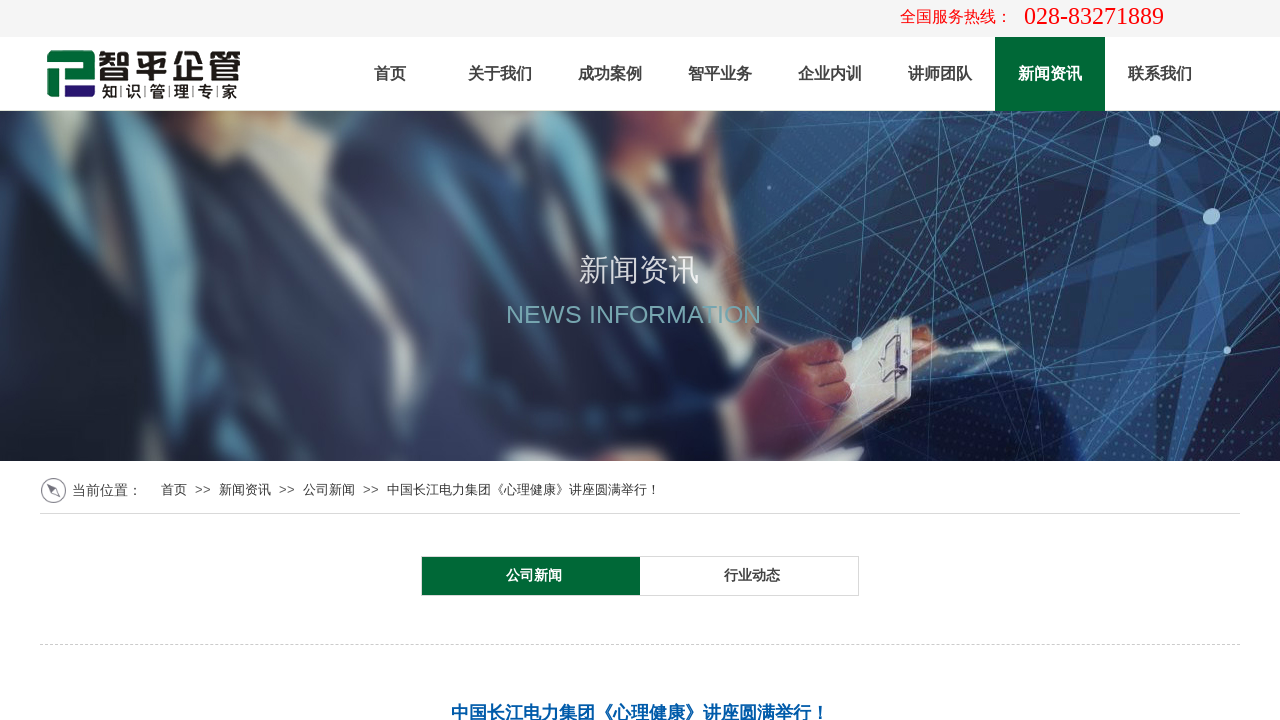

--- FILE ---
content_type: text/html; charset=utf-8
request_url: http://www.zhipinggroup.com/news_page.html?article_id=463
body_size: 18495
content:
<!DOCTYPE html PUBLIC "-//W3C//DTD XHTML 1.0 Transitional//EN" "http://www.w3.org/TR/xhtml1/DTD/xhtml1-transitional.dtd">
<html xmlns="http://www.w3.org/1999/xhtml" lang="zh-Hans" >
	<head>
		<meta http-equiv="X-UA-Compatible" content="IE=Edge,chrome=1" />
	<meta name="viewport" content="width=1200" />	<meta http-equiv="Content-Type" content="text/html; charset=utf-8" />
		<meta name="format-detection" content="telephone=no" />
	     <meta http-equiv="Cache-Control" content="no-transform"/> 
     <meta http-equiv="Cache-Control" content="no-siteapp"/>
	<title>中国长江电力集团《心理健康》讲座圆满举行！</title>
	<meta name="keywords"  content="成都企业培训,成都企业内训,成都企业管理培训,成都管理培训公司,成都企业培训机构,成都企业员工培训,四川管理培训公司,四川企业管理培训,企业管理培训方案课程" />
	<meta name="description" content="成都智平企业管理咨询有限公司是一家以企业内训为主营业务的管理咨询公司，立志成为“中国内训第一品牌”以要内训，找智平“为公司的经营宗旨。主营业务是:企业年度内训，中层管理人员管理技能提升，生产主管现场管理，财务管理，员工素质培训，TTT培训，企业培训体系构建，企业大学的搭建，等等涵盖企业人力资源，销售管理，生产管理，财务管理等服务" />
    
                
		<meta property="og:image" content="https://aosspic10001.websiteonline.cn/pmt6f2286/image/favicon.ico">
		<link rel="shortcut icon" href="https://aosspic10001.websiteonline.cn/pmt6f2286/image/favicon.ico" type="image/x-icon" />
	<link rel="Bookmark" href="https://aosspic10001.websiteonline.cn/pmt6f2286/image/favicon.ico" />
		

		<link href="http://static.websiteonline.cn/website/template/default/css/default.css?v=17534100" rel="stylesheet" type="text/css" />
<link href="http://www.zhipinggroup.com/template/default/css/font/font.css?v=15750090" rel="stylesheet" type="text/css" />
<link href="http://www.zhipinggroup.com/template/default/css/wpassword/iconfont.css?v=17496248" rel="stylesheet" type="text/css" />
<link href="http://static.websiteonline.cn/website/plugin/title/css/title.css?v=17083134" rel="stylesheet" type="text/css" />
<link href="http://static.websiteonline.cn/website/plugin/media/css/media.css?v=14077216" rel="stylesheet" type="text/css" />
<link href="http://static.websiteonline.cn/website/plugin/breadcrumb/css/breadcrumb.css?v=16086008" rel="stylesheet" type="text/css" />
<link href="http://static.websiteonline.cn/website/plugin/article_category/css/article_category.css?v=14077216" rel="stylesheet" type="text/css" />
<link href="http://static.websiteonline.cn/website/plugin/article_detail/css/article_detail.css?v=17387192" rel="stylesheet" type="text/css" />
<style type="text/css">.prop_rotate_angle sup,.prop_rotate_angle .posblk-deg{font-size:11px; color:#CDCDCD; font-weight:normal; font-style:normal; }ins#qiao-wrap{height:0;} #qiao-wrap{display:block;}
</style> 
</head>
<body  >
<input type="hidden" value="2" name="_user_level_val" />
								<script type="text/javascript" language="javascript" src="http://static.websiteonline.cn/website/script/??libsjq.js,jquery.custom.js,jquery.lazyload.js,jquery.rotateutility.js,lab.js,wopop_all.js,jquery.cookie.js,jquery.simplemodal.js,fullcollumn.js,objectFitPolyfill.min.js,ierotate.js,effects/velocity.js,effects/velocity.ui.js,effects/effects.js,fullpagescroll.js,common.js,heightAdapt.js?v=17573096"></script>
<script type="text/javascript" language="javascript" src="http://static.websiteonline.cn/website/plugin/??new_navigation/js/overall.js,new_navigation/styles/hs6/init.js,media/js/init.js,breadcrumb/js/init.js,article_category/js/overall.js,article_category/styles/hs11/init.js,buttons/js/init.js,new_navigation/styles/hs9/init.js?v=17633678"></script>
	<script type="text/javascript" language="javascript">
    			var webmodel = {};
	        
    wp_pages_global_func($.extend({
        'isedit': '0',
        'islogin': '0',
        'domain': 'pmt6f2286',
        'p_rooturl': 'http://www.zhipinggroup.com',
        'static_rooturl': 'http://static.websiteonline.cn/website',
        'interface_locale': "zh_CN",
        'dev_mode': "0",
        'getsession': ''
    }, {"phpsessionid":"","punyurl":"http:\/\/www.zhipinggroup.com","curr_locale":"zh_CN","mscript_name":"","converted":false}));
    
	</script>

<link href="http://www.zhipinggroup.com/d83d1844d5d01e246d3328b5768bb519.cssx" rel="stylesheet" /><div id="page_set_css">
</div><input type="hidden" id="page_id" name="page_id" value="94" rpid="90">
<div id="scroll_container" class="scroll_contain" style="">
	    	<div id="scroll_container_bg" style=";">&nbsp;</div>
<script>
initScrollcontainerHeight();	
</script>
     <div id="overflow_canvas_container">        <div id="canvas" style=" margin: 0 auto;width:1200px;;height:1156px">
    <div id="layerF85116ECE9B10DE74A18F9C013FAF964" class="full_column"   style="width:1200px;position:absolute;top:0px;height:37px;z-index:101;">
    <div class="full_width " style="position:absolute;height:37px;background-color:#f5f5f5;">		
    </div>
			<div class="full_content" style="width:1200px; position:absolute;left:0;top:0;margin-left: 0px;;height:37px;">
								<div id='layerA35B84E0CFDB463396DE6149BFA98E5E' type='title'  class='cstlayer' style='left: 860px; top: 6px; position: absolute; z-index: 173; width: 120px; height: 21px; '  mid=""  fatherid='layerF85116ECE9B10DE74A18F9C013FAF964'    deg='0'><div class="wp-title_content" style="word-wrap: break-word; padding: 0px; border: 0px solid transparent; height: 21px; width: 120px; display: block; opacity: 1;filter:alpha(opacity=100);-moz-opacity:1;-khtml-opacity:1;opacity:1;"><font color="#ff0000" face="微软雅黑"><span style="font-size: 16px;">全国服务热线：</span></font></div>
<script type="text/javascript">
$(function(){
	$('.wp-title_content').each(function(){
		if($(this).find('div').attr('align')=='justify'){
			$(this).find('div').css({'text-justify':'inter-ideograph','text-align':'justify'});
		}
	})	
})
</script>

</div><script>				 $('#layerA35B84E0CFDB463396DE6149BFA98E5E').triggerHandler('layer_ready');</script><div id='layer8DBC10172EBA03EE563E8D871FB39779' type='title'  class='cstlayer' style='left: 984px; top: 0px; position: absolute; z-index: 174; width: 177px; height: 36px; '  mid=""  fatherid='layerF85116ECE9B10DE74A18F9C013FAF964'    deg='0'><div class="wp-title_content" style="word-wrap: break-word; padding: 0px; border: 0px solid transparent; height: 36px; width: 177px; display: block; opacity: 1;filter:alpha(opacity=100);-moz-opacity:1;-khtml-opacity:1;opacity:1;"><span style="font-size: 24px; color: rgb(255, 0, 0); font-family: 微软雅黑;">028-83271889</span></div>

</div><script>				 $('#layer8DBC10172EBA03EE563E8D871FB39779').triggerHandler('layer_ready');</script>                                
                                <div class="fullcontent_opacity" style="width: 100%;height: 100%;position: absolute;left: 0;right: 0;top: 0;display:none;"></div>
			</div>
</div>
<script>
        $(".content_copen").live('click',function(){
        $(this).closest(".full_column").hide();
    });
	var $fullwidth=$('#layerF85116ECE9B10DE74A18F9C013FAF964 .full_width');
	$fullwidth.css({left:0-$('#canvas').offset().left+$('#scroll_container').offset().left-$('#scroll_container').scrollLeft()-$.parseInteger($('#canvas').css("borderLeftWidth")),width:$('#scroll_container_bg').width()});
	$(function () {
				var videoParams={"id":"layerF85116ECE9B10DE74A18F9C013FAF964","bgauto":null,"ctauto":null,"bVideouse":null,"cVideouse":null,"bgvHeight":null,"bgvWidth":null};
		fullcolumn_bgvideo_init_func(videoParams);
                var bgHoverParams={"full":{"hover":null,"opacity":null,"bg":"#f5f5f5","id":"layerF85116ECE9B10DE74A18F9C013FAF964","bgopacity":null,"zindextopcolorset":""},"full_con":{"hover":null,"opacity":null,"bg":null,"id":"layerF85116ECE9B10DE74A18F9C013FAF964","bgopacity":null}};
		fullcolumn_HoverInit(bgHoverParams);
        });
</script>


<div id="layer30F700E24313E607C8CB37F985C2D079" class="full_column"  infixed='1'  style="width:1200px;position:absolute;top:37px;height:74px;z-index:100;">
    <div class="full_width " style="position:absolute;height:74px;background-color:#ffffff;background-position:center bottom;background-repeat:no-repeat;background:;background-image:url('http://pmt6f2286.pic34.websiteonline.cn/upload/templatefiles/1-1mmmm.png');">		
    </div>
			<div class="full_content" style="width:1200px; position:absolute;left:0;top:0;margin-left: 0px;;height:74px;">
								<div id='layerB28FE321E6E3378C116C2C720BF4996C' type='new_navigation'  class='cstlayer' style='left: 280px; top: 0px; position: absolute; z-index: 119; width: 920px; height: 74px; '  mid=""  fatherid='layer30F700E24313E607C8CB37F985C2D079'    deg='0'><div class="wp-new_navigation_content" style="border-color: transparent; border-width: 0px; width: 920px; border-style: solid; padding: 0px; display: block; overflow: visible; height: auto;;display:block;overflow:hidden;height:0px;" type="0">
<script type="text/javascript"> 
		
	</script>
<div skin="hs6" class="nav1 menu_hs6" ishorizon="1" colorstyle="limegreen" direction="0" more="更多" moreshow="0" morecolor="darkorange" hover="1" hover_scr="0" submethod="0" umenu="0" dmenu="0" sethomeurl="http://www.zhipinggroup.com/page72.html" smcenter="0">
		<ul id="nav_layerB28FE321E6E3378C116C2C720BF4996C" class="navigation"  style="width:auto;"  >
		<li style="z-index:2;"  class="wp_subtop"  pid="72" ><a  class="  "  href="http://www.zhipinggroup.com">首页</a></li><li style="z-index:2;"  class="wp_subtop"  pid="102" ><a  class="  "  href="http://www.zhipinggroup.com/page103.html?article_id=52&menu_id=102">关于我们</a></li><li style="z-index:2;"  class="wp_subtop"  pid="97" ><a  class="  "  href="http://www.zhipinggroup.com/cases.html">成功案例</a></li><li style="z-index:2;"  class="wp_subtop"  pid="86" ><a  class="  "  href="http://www.zhipinggroup.com/kecheng.html">智平业务</a></li><li style="z-index:2;"  class="wp_subtop"  pid="106" ><a  class="  "  href="http://www.zhipinggroup.com/neixun_page.html?article_id=56&menu_id=106">企业内训</a></li><li style="z-index:2;"  class="wp_subtop"  pid="110" ><a  class="  "  href="http://www.zhipinggroup.com/team.html">讲师团队</a></li><li style="z-index:2;"  class="wp_subtop"  pid="90" ><a  class="  "  href="http://www.zhipinggroup.com/news.html">新闻资讯</a></li><li style="z-index:2;"  class="wp_subtop"  pid="113" ><a  class="  "  href="http://www.zhipinggroup.com/contact.html?article_id=50&menu_id=113">联系我们</a></li>	</ul>
</div>

<script type="text/javascript"> 
				$("#layerB28FE321E6E3378C116C2C720BF4996C").data("datasty_", '@charset "utf-8";  #nav_layerB28FE321E6E3378C116C2C720BF4996C,#nav_layerB28FE321E6E3378C116C2C720BF4996C ul,#nav_layerB28FE321E6E3378C116C2C720BF4996C li{list-style-type:none; margin:0px; padding:0px; border:thin none;}  #nav_layerB28FE321E6E3378C116C2C720BF4996C { position:relative;padding-left:20px;background-image:url(http://static.websiteonline.cn/website/plugin/new_navigation/styles/hs6/menu6_bg.jpg);background-repeat:repeat;background-position:top left;background-color:transparent;height:42px;-moz-border-radius:5px; -webkit-border-radius:5px; border-radius:5px;behavior: url(script/pie.htc);}  #nav_layerB28FE321E6E3378C116C2C720BF4996C li.wp_subtop{padding-left:5px;padding-right:5px;text-align:center;height:42px;line-height:42px;position: relative; float:left; width:120px; padding-bottom:0px;background-image:url(http://static.websiteonline.cn/website/plugin/new_navigation/styles/hs6/menu6_line.jpg);background-color:transparent;background-repeat:no-repeat;background-position:top right;}  #nav_layerB28FE321E6E3378C116C2C720BF4996C li.wp_subtop:hover{height:42px;line-height:42px;width:120px;text-align:center;background-image:url(http://static.websiteonline.cn/website/plugin/new_navigation/styles/hs6/menu6_hover.jpg);background-repeat:repeat-x;background-color:transparent;background-position:top left;}  #nav_layerB28FE321E6E3378C116C2C720BF4996C li.wp_subtop>a{white-space:nowrap;font-style:normal;font-weight:normal;font-family:arial;font-size:12px;display:block; padding:0px; color:#ffffff; text-align:center; text-decoration: none;overflow:hidden;}  #nav_layerB28FE321E6E3378C116C2C720BF4996C li.wp_subtop>a:hover{color:#fff; text-decoration: none;font-size:12px;font-style:normal;font-weight:normal;font-family:arial;color:#ffffff;text-align:center;}  #nav_layerB28FE321E6E3378C116C2C720BF4996C ul {position:absolute;left:0px;display:none; background-color:transparent;margin-left:0px;}  #nav_layerB28FE321E6E3378C116C2C720BF4996C ul li {padding-left:5px;padding-right:5px;text-align:center;position:relative; float: left;padding-bottom:0px;background-image:none;background-color:#fc6701;height:25px;line-height:25px;background-position:top left;background-repeat:repeat;}  #nav_layerB28FE321E6E3378C116C2C720BF4996C ul li:hover{text-align:center;background-image:none; background-color:#dc3200;width:120px;height:25px;line-height:25px;background-position:top left;background-repeat:repeat;}  #nav_layerB28FE321E6E3378C116C2C720BF4996C ul li a {text-align:center;color:#fff;font-size:12px;font-family:arial;font-style:normal;font-weight:normal;white-space:nowrap;display:block;}  #nav_layerB28FE321E6E3378C116C2C720BF4996C ul li a:hover{ color:#fff;font-size:12px;font-family:arial;text-align:center;font-style:normal;font-weight:normal;}  #nav_layerB28FE321E6E3378C116C2C720BF4996C ul ul {position: absolute; margin-left: 120px; margin-top: -25px;display: none; }');
		$("#layerB28FE321E6E3378C116C2C720BF4996C").data("datastys_", '#nav_layerB28FE321E6E3378C116C2C720BF4996C li.wp_subtop{height:74px;} #nav_layerB28FE321E6E3378C116C2C720BF4996C li.wp_subtop{line-height:74px;} #nav_layerB28FE321E6E3378C116C2C720BF4996C li.wp_subtop:hover{line-height:74px;} #nav_layerB28FE321E6E3378C116C2C720BF4996C li.wp_subtop:hover{height:74px;}    #nav_layerB28FE321E6E3378C116C2C720BF4996C li.wp_subtop>a:hover{font-size:16px;}      #nav_layerB28FE321E6E3378C116C2C720BF4996C li.wp_subtop>a{font-size:16px;} #nav_layerB28FE321E6E3378C116C2C720BF4996C li.wp_subtop>a{font-family:Microsoft YaHei;} #nav_layerB28FE321E6E3378C116C2C720BF4996C li.wp_subtop>a:hover{font-family:Microsoft YaHei;} #nav_layerB28FE321E6E3378C116C2C720BF4996C li.wp_subtop:hover{background-image:url(http://static.websiteonline.cn/website/plugin/new_navigation/view/images/png_bg.png);}  #nav_layerB28FE321E6E3378C116C2C720BF4996C li.wp_subtop:hover{background-color:#006837;} #nav_layerB28FE321E6E3378C116C2C720BF4996C li.wp_subtop{background-image:url(http://static.websiteonline.cn/website/plugin/new_navigation/view/images/png_bg.png);} #nav_layerB28FE321E6E3378C116C2C720BF4996C li.wp_subtop{background-color:transparent;} #nav_layerB28FE321E6E3378C116C2C720BF4996C ul li a{font-family:Microsoft YaHei;} #nav_layerB28FE321E6E3378C116C2C720BF4996C ul li a:hover{font-family:Microsoft YaHei;} #nav_layerB28FE321E6E3378C116C2C720BF4996C{background-color:transparent;} #nav_layerB28FE321E6E3378C116C2C720BF4996C{background-image:url(http://static.websiteonline.cn/website/plugin/new_navigation/view/images/png_bg.png);} #nav_layerB28FE321E6E3378C116C2C720BF4996C{height:74px;} #nav_layerB28FE321E6E3378C116C2C720BF4996C li.wp_subtop>a{color:#434343;} #nav_layerB28FE321E6E3378C116C2C720BF4996C li.wp_subtop>a{font-weight:bold;} #nav_layerB28FE321E6E3378C116C2C720BF4996C li.wp_subtop>a:hover{font-weight:bold;}       #nav_layerB28FE321E6E3378C116C2C720BF4996C ul li{background-color:#008419;} #nav_layerB28FE321E6E3378C116C2C720BF4996C ul li:hover{background-color:#006837;} #nav_layerB28FE321E6E3378C116C2C720BF4996C ul li a:hover{color:#ffffff;}  #nav_layerB28FE321E6E3378C116C2C720BF4996C ul li a{font-size:14px;}  #nav_layerB28FE321E6E3378C116C2C720BF4996C ul li a:hover{font-size:14px;}         #nav_layerB28FE321E6E3378C116C2C720BF4996C li.wp_subtop{width:100px;} #nav_layerB28FE321E6E3378C116C2C720BF4996C li.wp_subtop:hover{width:100px;}   #nav_layerB28FE321E6E3378C116C2C720BF4996C ul li{height:50px;} #nav_layerB28FE321E6E3378C116C2C720BF4996C ul li{line-height:50px;} #nav_layerB28FE321E6E3378C116C2C720BF4996C ul li:hover{height:50px;} #nav_layerB28FE321E6E3378C116C2C720BF4996C ul li:hover{line-height:50px;}');
	
		</script>

<script type="text/javascript">
function wp_get_navstyle(layer_id,key){
		var navStyle = $.trim($("#"+layer_id).data(key));
		return navStyle;	
	
}	
richtxt('layerB28FE321E6E3378C116C2C720BF4996C');
</script><script type="text/javascript">
layer_new_navigation_hs6_func({"isedit":false,"layer_id":"layerB28FE321E6E3378C116C2C720BF4996C","menustyle":"hs6"});

</script></div>
<script type="text/javascript">
 $(function(){
	layer_new_navigation_content_func({"isedit":false,"layer_id":"layerB28FE321E6E3378C116C2C720BF4996C","menustyle":"hs6","addopts":{"padding-left":"15","padding-right":"15"}});
});
</script>

</div><script>				 $('#layerB28FE321E6E3378C116C2C720BF4996C').triggerHandler('layer_ready');</script><div id='layer2F6E75AF9F2E69DCD3CC4995EA7775BA' type='media'  class='cstlayer' style='left: 0px; top: 0px; position: absolute; z-index: 108; width: 207px; height: 70px; '  mid=""  fatherid='layer30F700E24313E607C8CB37F985C2D079'    deg='0'><script>
create_pc_media_set_pic('layer2F6E75AF9F2E69DCD3CC4995EA7775BA',false);
</script>
<div class="wp-media_content"  style="overflow: hidden; width: 207px; height: 70px; border-width: 0px; border-style: solid; padding: 0px; opacity: 1;filter:alpha(opacity=100);-moz-opacity:1;-khtml-opacity:1;opacity:1;" type="0">
<div class="img_over"  style='overflow: hidden; border-color: transparent; border-width: 0px; width: 207px; height: 70px;'>

<div class="imgloading" style="z-index:100;"> </div>
<a class="media_link" style="line-height:normal;" href="http://www.zhipinggroup.com/page72.html"  >
<img  id="wp-media-image_layer2F6E75AF9F2E69DCD3CC4995EA7775BA" onerror="set_thumb_layer2F6E75AF9F2E69DCD3CC4995EA7775BA(this);" onload="set_thumb_layer2F6E75AF9F2E69DCD3CC4995EA7775BA(this);" class="paragraph_image"  type="zoom" src="https://aosspic10001.websiteonline.cn/pmt6f2286/image/logo.png" style="width: auto; height: 70px;;" />
</a>
</div>

</div>
<script>
(function(){
		layer_media_init_func('layer2F6E75AF9F2E69DCD3CC4995EA7775BA',{"isedit":false,"has_effects":false});
})()
</script>
</div><script>				 $('#layer2F6E75AF9F2E69DCD3CC4995EA7775BA').triggerHandler('layer_ready');</script>                                
                                <div class="fullcontent_opacity" style="width: 100%;height: 100%;position: absolute;left: 0;right: 0;top: 0;display:none;"></div>
			</div>
</div>
<script>
        $(".content_copen").live('click',function(){
        $(this).closest(".full_column").hide();
    });
	var $fullwidth=$('#layer30F700E24313E607C8CB37F985C2D079 .full_width');
	$fullwidth.css({left:0-$('#canvas').offset().left+$('#scroll_container').offset().left-$('#scroll_container').scrollLeft()-$.parseInteger($('#canvas').css("borderLeftWidth")),width:$('#scroll_container_bg').width()});
	$(function () {
				var videoParams={"id":"layer30F700E24313E607C8CB37F985C2D079","bgauto":null,"ctauto":null,"bVideouse":null,"cVideouse":null,"bgvHeight":null,"bgvWidth":null};
		fullcolumn_bgvideo_init_func(videoParams);
                var bgHoverParams={"full":{"hover":null,"opacity":null,"bg":"#ffffff","id":"layer30F700E24313E607C8CB37F985C2D079","bgopacity":null,"zindextopcolorset":""},"full_con":{"hover":null,"opacity":null,"bg":null,"id":"layer30F700E24313E607C8CB37F985C2D079","bgopacity":null}};
		fullcolumn_HoverInit(bgHoverParams);
        });
</script>


<div id="layer70631C5C64F7273AB142FBA1174895C5" class="full_column"   style="width:1200px;position:absolute;top:111px;height:350px;z-index:107;">
    <div class="full_width " style="position:absolute;height:350px;background-color:#d9d9d9;background-image:url('https://aosspic10001.websiteonline.cn/pmt6f2286/image/neiye1.jpg');">		
    </div>
			<div class="full_content" style="width:1200px; position:absolute;left:0;top:0;margin-left: 0px;;height:350px;">
								<div id='layerCF0F406BD08EE460F3AAED20F1111CD6' type='title'  class='cstlayer' style='left: 538.5px; top: 138px; position: absolute; z-index: 101; width: 123px; height: 41px; '  mid=""  fatherid='layer70631C5C64F7273AB142FBA1174895C5'    deg='0'><div class="wp-title_content" style="word-wrap: break-word; padding: 0px; border: 0px solid transparent; height: 41px; width: 123px; display: block; opacity: 0.8;filter:alpha(opacity=80);-moz-opacity:0.8;-khtml-opacity:0.8;opacity:0.8;"><font color="#ffffff" face="微软雅黑"><span style="font-size: 30px;">新闻资讯</span></font></div>

</div><script>				 $('#layerCF0F406BD08EE460F3AAED20F1111CD6').triggerHandler('layer_ready');</script><div id='layerAC05ED37DCBDFD11A939CE23CD8647B4' type='title'  class='cstlayer' style='left: 466px; top: 186px; position: absolute; z-index: 100; width: 268px; height: 33px; '  mid=""  fatherid='layer70631C5C64F7273AB142FBA1174895C5'    deg='0'><div class="wp-title_content" style="word-wrap: break-word; padding: 0px; border: 0px solid transparent; height: 33px; width: 268px; display: block; opacity: 1;filter:alpha(opacity=100);-moz-opacity:1;-khtml-opacity:1;opacity:1;"><span style="font-family: Verdana, Geneva, sans-serif; text-transform: uppercase; font-size: 25px; color: rgb(118, 165, 175);">NEWS INFORMATION</span></div>

</div><script>				 $('#layerAC05ED37DCBDFD11A939CE23CD8647B4').triggerHandler('layer_ready');</script>                                
                                <div class="fullcontent_opacity" style="width: 100%;height: 100%;position: absolute;left: 0;right: 0;top: 0;display:none;"></div>
			</div>
</div>
<script>
        $(".content_copen").live('click',function(){
        $(this).closest(".full_column").hide();
    });
	var $fullwidth=$('#layer70631C5C64F7273AB142FBA1174895C5 .full_width');
	$fullwidth.css({left:0-$('#canvas').offset().left+$('#scroll_container').offset().left-$('#scroll_container').scrollLeft()-$.parseInteger($('#canvas').css("borderLeftWidth")),width:$('#scroll_container_bg').width()});
	$(function () {
				var videoParams={"id":"layer70631C5C64F7273AB142FBA1174895C5","bgauto":null,"ctauto":null,"bVideouse":null,"cVideouse":null,"bgvHeight":null,"bgvWidth":null};
		fullcolumn_bgvideo_init_func(videoParams);
                var bgHoverParams={"full":{"hover":null,"opacity":null,"bg":"#d9d9d9","id":"layer70631C5C64F7273AB142FBA1174895C5","bgopacity":null,"zindextopcolorset":""},"full_con":{"hover":null,"opacity":null,"bg":null,"id":"layer70631C5C64F7273AB142FBA1174895C5","bgopacity":null}};
		fullcolumn_HoverInit(bgHoverParams);
        });
</script>


<div id='layer3A5B9D9AD2CDCDF01BCED7B6B5C06BB6' type='media'  class='cstlayer' style='left: 1px; top: 478px; position: absolute; z-index: 109; width: 25px; height: 25px; '  mid=""    deg='0'><script>
create_pc_media_set_pic('layer3A5B9D9AD2CDCDF01BCED7B6B5C06BB6',false);
</script>
<div class="wp-media_content"  style="overflow: hidden; width: 25px; height: 25px; border-width: 0px; border-style: solid; padding: 0px; opacity: 0.65;filter:alpha(opacity=65);-moz-opacity:0.65;-khtml-opacity:0.65;opacity:0.65;" type="0">
<div class="img_over"  style='overflow: hidden; border-color: transparent; border-width: 0px; width: 25px; height: 25px;'>

<div class="imgloading" style="z-index:100;"> </div>
<img  id="wp-media-image_layer3A5B9D9AD2CDCDF01BCED7B6B5C06BB6" onerror="set_thumb_layer3A5B9D9AD2CDCDF01BCED7B6B5C06BB6(this);" onload="set_thumb_layer3A5B9D9AD2CDCDF01BCED7B6B5C06BB6(this);" class="paragraph_image"  type="zoom" src="http://pmt6f2286.pic34.websiteonline.cn/upload/templatefiles/l2gr_bmrr.png" style="width: 25px; height: auto;;" />
</div>

</div>
<script>
(function(){
		layer_media_init_func('layer3A5B9D9AD2CDCDF01BCED7B6B5C06BB6',{"isedit":false,"has_effects":false});
})()
</script>
</div><script>				 $('#layer3A5B9D9AD2CDCDF01BCED7B6B5C06BB6').triggerHandler('layer_ready');</script><div id='layer3E2DB37C3F5E2F23170669CD50DDF2CC' type='title'  class='cstlayer' style='left: 32px; top: 481px; position: absolute; z-index: 108; width: 92px; height: 39px; '  mid=""    deg='0'><div class="wp-title_content" style="word-wrap: break-word; padding: 0px; border-color: transparent; border-width: 0px; height: 39px; width: 92px; display: block;"><span style="color: rgb(67, 67, 67); font-family: 微软雅黑; font-size: 14px; line-height: 19.6px; background-color: rgb(255, 255, 255);">当前位置：</span></div>

</div><script>				 $('#layer3E2DB37C3F5E2F23170669CD50DDF2CC').triggerHandler('layer_ready');</script><div id='layer609DB039CF09BFA53411B7243F715800' type='breadcrumb'  class='cstlayer' style='left: 121px; top: 482px; position: absolute; z-index: 106; width: 741px; height: 33px; '  mid=""    deg='0'><div class="wp-breadcrumb_content" style="width: 741px; height: 33px;" ShowCpage="1" >
<div class='breadcrumb_plugin'>

<span class="breadcrumbtext" gzdata="gzorder"><a href="http://www.zhipinggroup.com/" style="line-height:100%; font-family: 'Microsoft YaHei'; font-size: 13px;" >首页</a></span>
<span style="line-height:100%; margin-left:5px;margin-right:5px;color:rgb(90, 90, 90);font-size:13.3333px;" class="breadcrumbfuhao">>></span>
<span class="breadcrumbtext"><a href="http://www.zhipinggroup.com/news.html?article_category=3" style="line-height:100%; font-family: 'Microsoft YaHei'; font-size: 13px;" >新闻资讯</a></span>
<span style="line-height:100%; margin-left:5px;margin-right:5px;color:rgb(90, 90, 90);font-size:13.3333px;" class="breadcrumbfuhao">>></span>
<span class="breadcrumbtext"><a href="http://www.zhipinggroup.com/news.html?article_category=2" style="line-height:100%; font-family: 'Microsoft YaHei'; font-size: 13px;" >公司新闻</a></span>
<span style="line-height:100%; margin-left:5px;margin-right:5px;color:rgb(90, 90, 90);font-size:13.3333px;" class="breadcrumbfuhao">>></span>
<span class="breadcrumbtext"><a href="http://www.zhipinggroup.com/news_page.html?article_id=463" style="line-height:100%; font-family: 'Microsoft YaHei'; font-size: 13px;" >中国长江电力集团《心理健康》讲座圆满举行！</a></span>
</div>
</div>
<script>
layer_breadcrumb_ready_func('layer609DB039CF09BFA53411B7243F715800', '');
</script></div><script>				 $('#layer609DB039CF09BFA53411B7243F715800').triggerHandler('layer_ready');</script><div id='layer61967F745F7A821510E39BF831D521B0' type='line'  class='cstlayer' style='left: 0px; top: 498px; position: absolute; z-index: 110; width: 1200.1px; height: 31px; '  mid=""    deg='0'><div class="wp-line_content" style="padding: 0px; border-color: transparent; border-width: 0px; overflow: hidden; width: 1200px; height: 31px;"><div class="wpline-wrapper horizontal-solid"></div><script language="javascript">
</script></div></div><script>				 $('#layer61967F745F7A821510E39BF831D521B0').triggerHandler('layer_ready');</script><div id='layer4D38343164AA87484B06193BB73DDD27' type='article_category'  class='cstlayer' style='left: 381px; top: 556px; position: absolute; z-index: 111; width: 438px; height: 40px; '  mid=""    deg='0'><div class="wp-article_category_content" id="wp-atype_layer4D38343164AA87484B06193BB73DDD27" style="border: 1px solid rgb(217, 217, 217); width: 436px; height: 38px; padding: 0px;">
<script type="text/javascript"> 
    var jeditMode = 1,jlayerid='layer4D38343164AA87484B06193BB73DDD27';
		
	        jeditMode = 0;
		$("#layer4D38343164AA87484B06193BB73DDD27").data("datasty_", '@charset "utf-8";  #nav_layer4D38343164AA87484B06193BB73DDD27, #nav_layer4D38343164AA87484B06193BB73DDD27 ul {padding:0; margin:0; list-style:none; }  #nav_layer4D38343164AA87484B06193BB73DDD27 {position:relative;line-height:38px;height:38px;background-image:url(http://static.websiteonline.cn/website/plugin/new_navigation/styles/hs11/hx_06_AegD.jpg);background-color:transparent;background-position:top left;background-repeat:repeat-x;-moz-border-radius:8px; -webkit-border-radius:8px; border-radius:8px;behavior: url(script/pie.htc);}  #nav_layer4D38343164AA87484B06193BB73DDD27 li.wp_subtop {text-align:center;float:left; height:38px;line-height:38px;background-image:none;background-color:transparent;background-position:top left;background-repeat:repeat;}  #nav_layer4D38343164AA87484B06193BB73DDD27 li.wp_subtop:hover{text-align:center;height:38px;line-height:38px;background-image:none;background-color:transparent;background-position:top left;background-repeat:repeat;}  #nav_layer4D38343164AA87484B06193BB73DDD27 li.wp_subtop>a {white-space: nowrap;overflow:hidden;padding-left:20px;padding-right:5px;text-align:center;display:block;  font-family:arial; font-size:11px; color:#fff; text-decoration:none; font-weight:bold;font-style:normal;}  #nav_layer4D38343164AA87484B06193BB73DDD27 li.wp_subtop>a:hover{color:#ffc9c9;text-align:center;font-family:arial; font-size:11px; font-weight:bold;font-style:normal;}  #nav_layer4D38343164AA87484B06193BB73DDD27 ul{display:none;width:100%;position:absolute; top:38px; left:-9999px;background-repeat:repeat;background-color:transparent;background-position:top left;background-image:url(http://static.websiteonline.cn/website/plugin/new_navigation/view/images/png_bg.png);}  #nav_layer4D38343164AA87484B06193BB73DDD27 ul li{text-align:center;float:left; height:38px;line-height:38px;background-color:transparent;background-position:top left;background-repeat:repeat;background-image:url(http://static.websiteonline.cn/website/plugin/new_navigation/styles/hs11/fade.png);}  #nav_layer4D38343164AA87484B06193BB73DDD27 ul li:hover{text-align:center;height:38px;line-height:38px;background-color:transparent;background-position:top left;background-repeat:repeat;}  #nav_layer4D38343164AA87484B06193BB73DDD27 ul li a {white-space: nowrap;color:#666;text-align:center;float:left; display:block; padding:0 20px 0 10px; font-family:arial; font-size:11px; text-decoration:none; font-weight:bold;font-style:normal;}  #nav_layer4D38343164AA87484B06193BB73DDD27 ul li a:hover{color:#000;text-align:center;float:left; display:block; padding:0 20px 0 10px; font-family:arial; font-size:11px; text-decoration:none; font-weight:bold;font-style:normal;}  #nav_layer4D38343164AA87484B06193BB73DDD27 ul li a.sub {background:url(http://static.websiteonline.cn/website/plugin/new_navigation/styles/hs11/san_03.png) no-repeat right center;}  #nav_layer4D38343164AA87484B06193BB73DDD27 li ul.floatRight li {float:right;}  #nav_layer4D38343164AA87484B06193BB73DDD27 ul ul {background-image:url(http://static.websiteonline.cn/website/plugin/new_navigation/view/images/png_bg.png);}  #nav_layer4D38343164AA87484B06193BB73DDD27 li.wp_subtop>a.sub span{background:url(http://static.websiteonline.cn/website/plugin/new_navigation/styles/hs11/san_03.png) no-repeat right center;}');
		$("#layer4D38343164AA87484B06193BB73DDD27").data("datastys_", '#nav_layer4D38343164AA87484B06193BB73DDD27{background-color:transparent;}#nav_layer4D38343164AA87484B06193BB73DDD27{background-image:url(http://static.websiteonline.cn/website/plugin/article_category/view/images/png_bg.png);}#nav_layer4D38343164AA87484B06193BB73DDD27 li.wp_subtop>a{font-family:Microsoft YaHei;}#nav_layer4D38343164AA87484B06193BB73DDD27 li.wp_subtop>a{font-size:14px;}#nav_layer4D38343164AA87484B06193BB73DDD27 li.wp_subtop>a{color:#434343;}#nav_layer4D38343164AA87484B06193BB73DDD27 li.wp_subtop>a:hover{font-family:Microsoft YaHei;}#nav_layer4D38343164AA87484B06193BB73DDD27 li.wp_subtop>a:hover{color:#ffffff;}#nav_layer4D38343164AA87484B06193BB73DDD27 li.wp_subtop>a{font-weight:bold;}#nav_layer4D38343164AA87484B06193BB73DDD27 li.wp_subtop>a:hover{font-weight:bold;}#nav_layer4D38343164AA87484B06193BB73DDD27 li.wp_subtop>a:hover{font-size:14px;}#nav_layer4D38343164AA87484B06193BB73DDD27 ul li a{font-family:Microsoft YaHei;}#nav_layer4D38343164AA87484B06193BB73DDD27 ul li a:hover{font-family:Microsoft YaHei;}#nav_layer4D38343164AA87484B06193BB73DDD27 li.wp_subtop:hover{background-color:#006837;}');
		$("#layer4D38343164AA87484B06193BB73DDD27").data("jeditMode",jeditMode);
</script>
<div skin="hs11" class="nav1 menu_hs11" ishorizon="" colorstyle="red" direction="0" more="更多" moreshow="1" morecolor="darkorange" hover="1" hover_set="" art_cateid=""
subopen="" submethod=""
>
	  <ul id="nav_layer4D38343164AA87484B06193BB73DDD27" class="navigation" ><li style="width:50%;z-index:2;"  class="wp_subtop"  pid="2" ><a class="  " href="http://www.zhipinggroup.com/news.html?article_category=2"   ><span style="padding-right:10px;display:block;overflow:hidden;">公司新闻</span></a></li><li style="width:50%;z-index:2;"  class="wp_subtop"  pid="1" ><a class="  " href="http://www.zhipinggroup.com/news.html?article_category=1"   ><span style="padding-right:10px;display:block;overflow:hidden;">行业动态</span></a></li></ul>
   <div class="default_pid" style="display:none; width:0px; height:0px;">2</div>
 </div> 
 
</div>
<script type="text/javascript">
layer_article_category_hs11_func({
	"layer_id": 'layer4D38343164AA87484B06193BB73DDD27',
	"menustyle": 'hs11',
	"editmode": parseInt('0')
})
</script>





<script>	
    var $skin=$("#layer4D38343164AA87484B06193BB73DDD27").find('.nav1');
    if($skin.attr('skin')=='vertical_vs10_1' && $skin.attr('subopen')=='1'){
        $('#nav_'+'layer4D38343164AA87484B06193BB73DDD27'+' .wp_subtop >ul.subse').css("display",'block');
        var menul=$('#layer4D38343164AA87484B06193BB73DDD27').find('ul.navigation'),off_height=parseInt(menul.outerHeight(true)), manli_height=0;
        $.each(menul.find('ul.subse'),function(){
            manli_height+=parseInt($(this).height());
        });
        off_height=off_height-manli_height;
        var input_height='<input type="hidden" id="input_height" value="'+off_height+'" />';
        $('#layer4D38343164AA87484B06193BB73DDD27').find('ul.navigation').append(input_height);
    }

(function(){
        var layer_id='layer4D38343164AA87484B06193BB73DDD27';
        var menustyle='hs11';
        var contentfunc=function(){
            if($("#"+layer_id).is(':visible')){
                    $("#"+layer_id).find('.wp-article_category_content').each(function(){
                      var wid = $(this).width();
                      var liwid = $(this).find('li:eq(0)');
                      var lipadd = parseInt(liwid.css('padding-right'))+parseInt(liwid.css('padding-left'));
                      if ($.inArray(menustyle, ['hs7','hs9','hs11','hs12']) != -1) {
                          var bwidth = parseInt(liwid.css("borderRightWidth") || '0');
                          if(bwidth > 0) $('li.wp_subtop', this).width(function(i, h){return h - bwidth - 1});
                      }
                      if(parseInt(liwid.width())>(wid-lipadd)){
                        $(this).find('li.wp_subtop').css('width',wid-lipadd);
                      }
                    });
             }else{
                     setTimeout(contentfunc,60);
             }
        }
	contentfunc();
})()
$(function(){
		});
</script>

</div><script>				 $('#layer4D38343164AA87484B06193BB73DDD27').triggerHandler('layer_ready');</script><div id='layerB243BBF0F213210DC29E117D9291934C' type='line'  class='cstlayer' style='left: 0px; top: 629px; position: absolute; z-index: 112; width: 1200px; height: 31px; '  mid=""    deg='0'><div class="wp-line_content" style="padding: 0px; border-color: transparent; border-width: 0px; overflow: hidden; width: 1200px; height: 31px;"><div class="wpline-wrapper horizontal-dashed"></div><script language="javascript">
</script></div></div><script>				 $('#layerB243BBF0F213210DC29E117D9291934C').triggerHandler('layer_ready');</script><div id='layer7C2EB16C7611E665C8ED822A5110AF6C' type='article_detail'  class='cstlayer' style='left: 0px; top: 695px; position: absolute; z-index: 109; width: 1199px; height: 330px; '  mid=""    deg='0'><div class="wp-article_detail_content" style="border: 0px solid rgb(217, 217, 217); overflow: hidden; width: 1199px; height: 330px; padding: 0px;">
<script type="text/javascript">
</script>
 
<style>
.wp-article_detail_content .artview_info{ text-align:center; margin:0 auto; padding:10px 0 15px; line-height:21px; overflow:hidden;}
.wp-article_detail_content .detail_head_title{ float:left; display:inner_block; }
.wp-article_detail_content .sourcedata{ text-align:center; margin:0 auto;  line-height:21px; }
.wp-article_detail_content .text-source-left01{ float:left; color:transparent; padding:0 15px; display:inner_block; }
.wp-article_detail_content .text-source-left02{  float:left; text-align:left;   padding-right:8px; display:inner_block;}
.wp-article_detail_content .up_arrow{ background-image:url(http://static.websiteonline.cn/website/plugin/tb_product_detail/styles/defaultn/images/sitestar_productdetailspage_up_arrow.png); background-repeat:no-repeat; width:11px; height:10px; display:block; float:left; background-color:#c2c2c2; margin-right:8px; margin-top:8px;}
.wp-article_detail_content .down_arrow{ background-image:url(http://static.websiteonline.cn/website/plugin/tb_product_detail/styles/defaultn/images/sitestar_productdetailspage_down_arrow.png); background-repeat:no-repeat; width:11px; height:10px; display:block; float:left; background-color:#C2C2C2; margin-right:8px; margin-top:8px;}
.wp-article_detail_content .down_arrow_textover{ color:#048bcd;}
.wp-article_detail_content .up_arrow_textover{ color:#727272;}
.wp-article_detail_content .shareshow{ display:block; }
.wp-article_detail_content .artview_content .artview_detail img:not([width]){max-width:100%;}
</style>
	<div class="artdetail_title" style="display:block;font-family:Microsoft YaHei;font-size:18px;color:#005baa;font-weight:bold;text-decoration:none;">中国长江电力集团《心理健康》讲座圆满举行！</div>

	
	<div class="artview_info" style="display:block;font-family:Microsoft YaHei;font-size:12px;color:#5A5A5A;font-weight:normal;text-decoration:none;">
		<div class="sourcedata">
	<span class="detail_head_title org_txt_span"><span class="org_txt">来源:</span></span>
	<span class="text-source-left01">|</span>
	<span class="detail_head_title aut_txt_span"><span class="aut_txt">作者:</span>编辑</span>
	<span class="text-source-left01">|</span>
	<span class="detail_head_title pub_txt_span"><span class="pub_txt">发布时间: </span>2023-07-31</span>
	<span class="text-source-left01">|</span>
	<span class="detail_head_title times_txt_span">632 <span class="times_txt">次浏览</span></span>

<style>
.wp-article_detail_content .bdsharebuttonbox a{ margin:3px;}
.wp-article_detail_content .editshaimg{ margin:3px;}
.bdsharebuttonbox.bshare-custom a.wpshare-sinaminiblog {    background: url("http://static.websiteonline.cn/website/plugin/article_detail/view/images/sha_tsinaa.png");}
.bdsharebuttonbox.bshare-custom a.wpshare-sinaminiblog:hover {     background-image: url("http://static.websiteonline.cn/website/plugin/article_detail/view/images/sha_tsina.png");}
.bdsharebuttonbox.bshare-custom a.wpshare-qqim {    background-image: url("http://static.websiteonline.cn/website/plugin/article_detail/view/images/sha_sqqa.png");}
.bdsharebuttonbox.bshare-custom a.wpshare-qqim:hover {     background-image: url("http://static.websiteonline.cn/website/plugin/article_detail/view/images/sha_sqq.png");}
.bdsharebuttonbox.bshare-custom a.wpshare-weixin {    background-image: url("http://static.websiteonline.cn/website/plugin/article_detail/view/images/sha_weixina.png");}
.bdsharebuttonbox.bshare-custom a.wpshare-weixin:hover {     background-image: url("http://static.websiteonline.cn/website/plugin/article_detail/view/images/sha_weixin.png");}
.bdsharebuttonbox.bshare-custom a.wpshare-twitter {    background-image: url("http://static.websiteonline.cn/website/plugin/article_detail/view/images/sha_twittera.png");}
.bdsharebuttonbox.bshare-custom a.wpshare-twitter:hover {     background-image: url("http://static.websiteonline.cn/website/plugin/article_detail/view/images/sha_twitter.png");}
.bdsharebuttonbox.bshare-custom a.wpshare-facebook {    background-image: url("http://static.websiteonline.cn/website/plugin/article_detail/view/images/sha_facebooka.png");}
.bdsharebuttonbox.bshare-custom a.wpshare-facebook:hover {     background-image: url("http://static.websiteonline.cn/website/plugin/article_detail/view/images/sha_facebook.png");}

.bdsharebuttonbox a.bds_tqq_a {    background-image: url("http://static.websiteonline.cn/website/plugin/article_detail/view/images/sha_tqqa.png");}
.bdsharebuttonbox a.bds_tqq_a:hover {     background-image: url("http://static.websiteonline.cn/website/plugin/article_detail/view/images/sha_tqq.png");}
.bdsharebuttonbox.bshare-custom a.wpshare-qzone {    background: url("http://static.websiteonline.cn/website/plugin/article_detail/view/images/sha_qzonea.png");}
.bdsharebuttonbox.bshare-custom a.wpshare-qzone:hover {     background-image: url("http://static.websiteonline.cn/website/plugin/article_detail/view/images/sha_qzone.png");}
.bdsharebuttonbox a.bds_bdhome_a {    background-image: url("http://static.websiteonline.cn/website/plugin/article_detail/view/images/sha_bdhomea.png");}
.bdsharebuttonbox a.bds_bdhome_a:hover {     background-image: url("http://static.websiteonline.cn/website/plugin/article_detail/view/images/sha_bdhome.png");}

.bdsharebuttonbox.bshare-custom a.bshare-douban {    background: url("http://static.websiteonline.cn/website/plugin/article_detail/view/images/sha_doubana.png");}
.bdsharebuttonbox.bshare-custom a.bshare-douban:hover {     background-image: url("http://static.websiteonline.cn/website/plugin/article_detail/view/images/sha_douban.png");}
.bdsharebuttonbox a.bds_kaixin001_a {    background-image: url("http://static.websiteonline.cn/website/plugin/article_detail/view/images/sha_kaixin001a.png");}
.bdsharebuttonbox a.bds_kaixin001_a:hover {     background-image: url("http://static.websiteonline.cn/website/plugin/article_detail/view/images/sha_kaixin001.png");}
.wp-article_detail_content .bdsharebuttonbox img{float:left;}
.shareshow a{display: block;height:16px;padding-left:17px; width:auto;background-repeat: no-repeat;float:left;}
</style>
	<span class="text-source-left01 shareshow">|</span>
	 <span class="detail_head_title shareshow">分享到: </span>
	 <div class="bdsharebuttonbox shareshow bshare-custom">
		<a href="#" class="wpshare-qqim" data-cmd="sqq"></a><a href="#" class="wpshare-weixin" data-cmd="weixin"></a><a href="#" class="wpshare-sinaminiblog" data-cmd="tsina"></a><a href="#" class="wpshare-qzone" data-cmd="qzone"></a>
	</div>
	        <script>
			;(function(){
				var title="\u4e2d\u56fd\u957f\u6c5f\u7535\u529b\u96c6\u56e2\u300a\u5fc3\u7406\u5065\u5eb7\u300b\u8bb2\u5ea7\u5706\u6ee1\u4e3e\u884c\uff01";
				var cur_url=location.href;
				$('#layer7C2EB16C7611E665C8ED822A5110AF6C .wpshare-sinaminiblog').unbind('click').click(function(e){
					e.preventDefault();
					var url="https://service.weibo.com/share/share.php?url="+encodeURIComponent(cur_url)+"&title="+encodeURIComponent(title)+"&content=utf-8";
					window.open(url,"","height=600,width=800,top=100,left=100,screenX=100,screenY=100,scrollbars=yes,resizable=yes");
				});
				$('#layer7C2EB16C7611E665C8ED822A5110AF6C .wpshare-qzone').unbind('click').click(function(e){
					e.preventDefault();
					var url="https://sns.qzone.qq.com/cgi-bin/qzshare/cgi_qzshare_onekey?url="+encodeURIComponent(cur_url)+"&title="+encodeURIComponent(title)+"&desc=&summary=";
					window.open(url,"","height=600,width=800,top=100,left=100,screenX=100,screenY=100,scrollbars=yes,resizable=yes");
				});
                $('#layer7C2EB16C7611E665C8ED822A5110AF6C .wpshare-twitter').unbind('click').click(function(e){
					e.preventDefault();
					var url="http://twitter.com/share?url=" + encodeURIComponent(cur_url) + "&text=" + encodeURIComponent(title) + "&display=popup&ref=plugin&src=share_button";
					window.open(url,"","height=600,width=800,top=100,left=100,screenX=100,screenY=100,scrollbars=yes,resizable=yes");
				});
                $('#layer7C2EB16C7611E665C8ED822A5110AF6C .wpshare-facebook').unbind('click').click(function(e){
					e.preventDefault();
					var url="https://m.facebook.com/sharer/sharer.php?u=" + encodeURIComponent(cur_url) + "&description=&title=" + encodeURIComponent(title) + "&display=popup&ref=plugin&src=share_button";
					window.open(url,"","height=600,width=800,top=100,left=100,screenX=100,screenY=100,scrollbars=yes,resizable=yes");
				});
				$('#layer7C2EB16C7611E665C8ED822A5110AF6C .wpshare-qqim').unbind('click').click(function(e){
					e.preventDefault();
					var url="https://connect.qq.com/widget/shareqq/index.html??url=" + encodeURIComponent(cur_url) + "&title=" + encodeURIComponent(title) + "";
					window.open(url,"","height=600,width=800,top=100,left=100,screenX=100,screenY=100,scrollbars=yes,resizable=yes");
				});
				$('#layer7C2EB16C7611E665C8ED822A5110AF6C .wpshare-weixin').unbind('click').click(function(e){
					if(!$('#wpshare-weixin_qrcode').length){
						var dialogel='<div id="wpshare-weixin_qrcode" class="weixin_popup" style="display: none;"><div class="weixin_popup_head"><span>分享到微信</span><a class="weixin_popup_close" href="#">×</a> </div><div class="weixin_popup_main" ><img src="" /></div></div>';
						var styleel='<style id="wpshare-weixin_css">.weixin_popup{width: 240px;background:#fff none repeat scroll 0 0;border:1px solid #d8d8d8;padding:10px;position:fixed;z-index:11001;text-align:left;font-size:12px;color:#333;top: 50%;left:50%;transform: translate(-50%, -50%);}.weixin_popup .weixin_popup_head{color:#000;font-weight:bold;height:16px;line-height:16px;position:relative;text-align:left}.weixin_popup .weixin_popup_head .weixin_popup_close{color:#999;font-size:16px;height:16px;position:absolute;right:0;text-decoration:none;top:0;width:16px}.weixin_popup .weixin_popup_main{TEXT-ALIGN:center;padding-top:10px;padding-bottom:10px}.weixin_popup .weixin_popup_foot{color:#666;line-height:22px;text-align:left}.weixin_popup img{width:202px;}</style>';
						$('body').prepend(styleel);
						$('body').prepend(dialogel);
						$('#wpshare-weixin_qrcode .weixin_popup_close').click(function(){
							$('#wpshare-weixin_qrcode').hide();
						})
						var showonce=false;
						$('#wpshare-weixin_qrcode img').load(function(){
							if(showonce) return;
							$('#wpshare-weixin_qrcode').show();
							showonce=true;
						})
						setTimeout(function(){if(showonce){return;}$('#wpshare-weixin_qrcode').show();showonce=true;},3000);
						$('#wpshare-weixin_qrcode img').prop('src','https://static.ysjianzhan.cn/website/qr/index.php?url='+encodeURIComponent(cur_url));
					}else{
						$('#wpshare-weixin_qrcode').show();
					}
					
				});
			})();
        </script>
    		</div>
	</div>
		<div class="artview_intro" style="display:block;font-family:Microsoft YaHei;font-size:12px;color:#868686;font-weight:normal;text-decoration:none;line-height:12px;background:transparent;border-style:solid solid solid solid;border-color:#ffffff #ffffff #ffffff #ffffff;border-width:10px 10px 10px 10px;">
		</div>
	
	<div class="artview_content" style="display:block;font-family:Microsoft YaHei;font-size:12px;color:#5A5A5A;font-weight:normal;text-decoration:none;">

		<div class="artview_detail" setsid="article463">
			<p>&nbsp; &nbsp; &nbsp; &nbsp;<span style="font-size: 16px;">长江三峡集团公司《心理健康讲座》圆满举行，我司特邀成都中医药大学附属医院主治医师余华教授授课！课程圆满结束！</span><span style="font-size: 16px;">参与讲座的员工们纷纷表示收获颇丰，不仅学到了实用的心理健康知识，还掌握了有效的情绪调节方法，这将对他们今后的工作和生活产生积极的影响。</span></p><p style="text-align:center"><img src="https://aosspic10001.websiteonline.cn/pmt6f2286/image/u9i4.jpg" width="800" height="602" border="0" hspace="0" vspace="0" title="" style="width: 800px; height: 602px; margin: 0px; border: 0px solid;"/></p><p><span style="font-size: 16px;"></span><br/></p>              <div style="clear:both;"></div>
		</div>

	</div>
  		<div class="artview_prev_next">
		<div style="margin-top:20px;width:100%;">
		<div style="float:left;"  class="prevlist">
						<a class="prev_next_link" style="display:block;float:left;" href="http://www.zhipinggroup.com/news_page.html?article_id=464" title="我司李建平老师受邀成都环境集团讲授《公文写作技巧》内训！">
        <span class="up_arrow"></span>
        <span class="prev_next_text prev_txt" style="display:block;float:left;margin-right: 5px;">上一篇： </span>
				我司李建平老师受邀成都环境集团讲授《公文写作技巧》内训！			</a>
					</div>
		<div style="float:right;"  class="nextlist">
						<a class="prev_next_link" style="display:block;float:left;" href="http://www.zhipinggroup.com/news_page.html?article_id=462" title="溪洛渡电厂《党建引领 企业高质量发展》《二十大解读-学习习近平能源革命论述》培训圆满结束！">
        <span class="down_arrow"></span>
        <span class="prev_next_text next_txt" style="display:block;float:left;margin-right: 5px;">下一篇：</span>
				溪洛渡电厂《党建引领 企业高质量发展》《二十大解读-学习习近......			</a>
					</div>
		<div style="clear:both;"></div>
</div>	</div>
	</div>
<script type="text/javascript">
	$(function(){
		var layer = $('#layer7C2EB16C7611E665C8ED822A5110AF6C');
 	  
	  layer.find('.prevlist,.nextlist').mouseenter(function(e){
			$(this).find('.up_arrow,.down_arrow').addClass("arrowbj");
			$(this).find('.prev_next_text,.prev_next_link').addClass("arrowfontcolor");			
			$(this).css("cursor","pointer");
		}).mouseleave(function(e){
			$(this).find('.up_arrow,.down_arrow').removeClass("arrowbj");
			$(this).find('.prev_next_text,.prev_next_link').removeClass("arrowfontcolor");
		});	
	
		var this_span = 0;
		var sharelen = 0; 
				layer.find('.sourcedata').children("span").not(".bdsharebuttonbox").each(function(){
			if($(this).css("display")=="none"){}else{
				var shis_spanw = $(this).outerWidth();
				this_span = this_span + shis_spanw;
			}
			
		})
		
				sharelen = layer.find('.bdsharebuttonbox a').length;
				this_span = this_span + sharelen*28 + 4; 
                var sourcmax_width = $('.artview_info').width();
                if(sourcmax_width==0) sourcmax_width='100%';
		layer.find('.sourcedata').width(this_span); 
                layer.find('.sourcedata').css("max-width",sourcmax_width); 
		        
         
		 
})
	
</script>

</div><script>				 $('#layer7C2EB16C7611E665C8ED822A5110AF6C').triggerHandler('layer_ready');</script>    </div>
     </div>	<div id="site_footer" style="width:1200px;position:absolute;height:381px;z-index:500;margin-top:40px">
		<div class="full_width " margintopheight=40 style="position:absolute;height:381px;background-color:#3d3d3d;"></div>
		<div id="footer_content" class="full_content" style="width:1200px; position:absolute;left:0;top:0;margin-left: 0px;;height:381px;">
			<div id='layerE8759BED1B871F4DBF6AF0E12A74FC2D' type='title'  inbuttom='1' class='cstlayer' style='left: 1102px; top: 328px; position: absolute; z-index: 102; width: 96px; height: 18px; '  mid=""    deg='0'><div class="wp-title_content" style="overflow-wrap: break-word; padding: 0px; border-color: transparent; border-width: 0px; height: 18px; width: 96px; border-style: solid; display: block;"><font color="#ffffff"><span style="font-family:微软雅黑;">扫二维码关注我们</span></font></div>

</div><script>				 $('#layerE8759BED1B871F4DBF6AF0E12A74FC2D').triggerHandler('layer_ready');</script><div id='layerC27155FB43215CA690C177FAADE38F66' type='buttons'  inbuttom='1' class='cstlayer' style='left: 130px; top: 335px; position: absolute; z-index: 103; width: 133px; height: 18px; '  mid=""    deg='0'><div class="wp-buttons_content" style="padding: 0px; border-color: transparent; border-width: 0px; overflow: hidden; width: 133px; height: 18px; border-style: solid;"><a href="https://beian.miit.gov.cn"  target="_blank"  class="btnarea button_btndefault-link" style="width:133px;left:0px;top:0px;height:18px;line-height:18px;" target="_blank">
  <span class="button_btndefault-label">蜀ICP备14026817号-2</span>
</a><script type="text/javascript" src="http://static.websiteonline.cn/website/script/usermanagemob/clipboard.js"></script>
<script language="javascript">$('#layerC27155FB43215CA690C177FAADE38F66').layer_ready(function(){
	
			(function(){
	var param={"layerid":"layerC27155FB43215CA690C177FAADE38F66","bgFlag":0,"bhFlag":0};
	layer_buttons_text_display_func(param);
	})();
	
	
			
		
		
			    
    	    
		btnFloat({"border_radius":"3px 3px 3px 3px","btntext":"\u8700ICP\u590714026817\u53f7-2","btnlink":{"ctype":"link","options":{"url":"beian.miit.gov.cn","urltype":"https:\/\/","target":"1"},"address":"https:\/\/beian.miit.gov.cn"},"bgcolor_link":"transparent","bgcolor_hover":"transparent","txtcolor_hover":"rgba(60,120,216,1)","shadow_enable":"hide","txtfont_name":"Microsoft YaHei","txtbold":"normal","txtcolor_link":"rgba(255,255,255,1)","ostyle":{"btnarea":"width:133px;left:0px;top:0px;height:18px;line-height:18px;"}},'layerC27155FB43215CA690C177FAADE38F66')
	});</script>
</div>

</div><script>				 $('#layerC27155FB43215CA690C177FAADE38F66').triggerHandler('layer_ready');</script><div id='layer27111E3E1E542EE328219C95C70FFE43' type='media'  inbuttom='1' class='cstlayer' style='left: 1100px; top: 222px; position: absolute; z-index: 101; width: 100px; height: 100px; '  mid=""    deg='0'><script>
create_pc_media_set_pic('layer27111E3E1E542EE328219C95C70FFE43',false);
</script>
<div class="wp-media_content"  style="overflow: hidden; width: 100px; height: 100px; border-width: 0px; border-style: solid; padding: 0px;" type="0">
<div class="img_over"  style='overflow: hidden; border-color: transparent; border-width: 0px; position: relative; width: 100px; height: 100px;'>

<div class="imgloading" style="z-index:100;"> </div>
<img  id="wp-media-image_layer27111E3E1E542EE328219C95C70FFE43" onerror="set_thumb_layer27111E3E1E542EE328219C95C70FFE43(this);" onload="set_thumb_layer27111E3E1E542EE328219C95C70FFE43(this);" class="paragraph_image"  type="zoom" src="https://aosspic10001.websiteonline.cn/pmt6f2286/image/1dw1.jpg" style="width: 100px; height: auto; top: -1px; left: 0px; position: relative;;" />
</div>

</div>
<script>
(function(){
		layer_media_init_func('layer27111E3E1E542EE328219C95C70FFE43',{"isedit":false,"has_effects":false});
})()
</script>
</div><script>				 $('#layer27111E3E1E542EE328219C95C70FFE43').triggerHandler('layer_ready');</script><div id='layer3CBEB5A4903DAE45D5D4F87509174D35' type='media'  inbuttom='1' class='cstlayer' style='left: 0px; top: 194px; position: absolute; z-index: 104; width: 191px; height: 60px; '  mid=""    deg='0'><script>
create_pc_media_set_pic('layer3CBEB5A4903DAE45D5D4F87509174D35',false);
</script>
<div class="wp-media_content"  style="overflow: hidden; width: 191px; height: 60px; border-width: 0px; border-style: solid; padding: 0px; opacity: 0.9;filter:alpha(opacity=90);-moz-opacity:0.9;-khtml-opacity:0.9;opacity:0.9;" type="0">
<div class="img_over"  style='overflow: hidden; border-color: transparent; border-width: 0px; width: 191px; height: 60px; position: relative;'>

<div class="imgloading" style="z-index:100;"> </div>
<a class="media_link" style="line-height:normal;" href="http://www.zhipinggroup.com/page72.html"  >
<img  id="wp-media-image_layer3CBEB5A4903DAE45D5D4F87509174D35" onerror="set_thumb_layer3CBEB5A4903DAE45D5D4F87509174D35(this);" onload="set_thumb_layer3CBEB5A4903DAE45D5D4F87509174D35(this);" class="paragraph_image"  type="zoom" src="https://aosspic10001.websiteonline.cn/pmt6f2286/image/logo.png" style="width: 191px; height: auto; top: -2px; left: 0px; position: relative;;" />
</a>
</div>

</div>
<script>
(function(){
		layer_media_init_func('layer3CBEB5A4903DAE45D5D4F87509174D35',{"isedit":false,"has_effects":false});
})()
</script>
</div><script>				 $('#layer3CBEB5A4903DAE45D5D4F87509174D35').triggerHandler('layer_ready');</script><div id='layer624728761D47CC0A7B17DB98FEFE19E9' type='buttons'  inbuttom='1' class='cstlayer' style='left: 0px; top: 335px; position: absolute; z-index: 106; width: 120px; height: 18px; '  mid=""    deg='0'><div class="wp-buttons_content" style="padding: 0px; border-color: transparent; border-width: 0px; overflow: hidden; width: 120px; height: 18px; border-style: solid;"><a href="http://www.ppdl.net"  target="_blank"  class="btnarea button_btndefault-link" style="width:120px;left:0px;top:0px;height:18px;line-height:18px;" target="_blank">
  <span class="button_btndefault-label">网站建设：澎湃动力</span>
</a><script type="text/javascript" src="http://static.websiteonline.cn/website/script/usermanagemob/clipboard.js"></script>
<script language="javascript">$('#layer624728761D47CC0A7B17DB98FEFE19E9').layer_ready(function(){
	
			(function(){
	var param={"layerid":"layer624728761D47CC0A7B17DB98FEFE19E9","bgFlag":0,"bhFlag":0};
	layer_buttons_text_display_func(param);
	})();
	
	
			
		
		
			    
    	    
		btnFloat({"border_radius":"3px 3px 3px 3px","btntext":"\u7f51\u7ad9\u5efa\u8bbe\uff1a\u6f8e\u6e43\u52a8\u529b","btnlink":{"ctype":"link","options":{"url":"www.ppdl.net","urltype":"http:\/\/","target":"1"},"address":"http:\/\/www.ppdl.net"},"bgcolor_link":"transparent","bgcolor_hover":"transparent","txtcolor_hover":"rgba(60,120,216,1)","shadow_enable":"hide","txtfont_name":"Microsoft YaHei","txtbold":"normal","txtcolor_link":"rgba(255,255,255,1)","ostyle":{"btnarea":"width:120px;left:0px;top:0px;height:18px;line-height:18px;"},"txtalign":"left"},'layer624728761D47CC0A7B17DB98FEFE19E9')
	});</script>
</div>

</div><script>				 $('#layer624728761D47CC0A7B17DB98FEFE19E9').triggerHandler('layer_ready');</script><div id='layerB929522600ADCF6C44E5B42379A9F8C2' type='new_navigation'  inbuttom='1' class='cstlayer' style='left: 0px; top: 130px; position: absolute; z-index: 100; width: 1200px; height: 50px; '  mid=""    deg='0'><div class="wp-new_navigation_content" style="border: 0px solid transparent; padding: 0px; width: 1200px; background-attachment: fixed; display: block; overflow: visible; height: auto;;display:block;overflow:hidden;height:0px;" type="0">
<script type="text/javascript"> 
		
		$("#layerB929522600ADCF6C44E5B42379A9F8C2").data("m_show", '');
	</script>
<div skin="hs9" class="nav1 menu_hs9" ishorizon="1" colorstyle="black" direction="0" more="更多" moreshow="0" morecolor="darkorange" hover="0" hover_scr="0" submethod="0" umenu="0" dmenu="0" sethomeurl="http://www.zhipinggroup.com/page72.html" smcenter="0">
		<ul id="nav_layerB929522600ADCF6C44E5B42379A9F8C2" class="navigation"  style="width:auto;"  >
		<li style="width:12.5%;box-sizing:border-box;z-index:2;"  class="wp_subtop"  pid="72" ><a class="  "  href="http://www.zhipinggroup.com"><span style="display:block;overflow:hidden;">首页</span></a></li><li style="width:12.5%;box-sizing:border-box;z-index:2;"  class="wp_subtop"  pid="102" ><a class="  "  href="http://www.zhipinggroup.com/page103.html?article_id=52&menu_id=102"><span style="display:block;overflow:hidden;">关于我们</span></a></li><li style="width:12.5%;box-sizing:border-box;z-index:2;"  class="wp_subtop"  pid="97" ><a class="  "  href="http://www.zhipinggroup.com/cases.html"><span style="display:block;overflow:hidden;">成功案例</span></a></li><li style="width:12.5%;box-sizing:border-box;z-index:2;"  class="wp_subtop"  pid="86" ><a class="  "  href="http://www.zhipinggroup.com/kecheng.html"><span style="display:block;overflow:hidden;">智平业务</span></a></li><li style="width:12.5%;box-sizing:border-box;z-index:2;"  class="wp_subtop"  pid="106" ><a class="  "  href="http://www.zhipinggroup.com/neixun_page.html?article_id=56&menu_id=106"><span style="display:block;overflow:hidden;">企业内训</span></a></li><li style="width:12.5%;box-sizing:border-box;z-index:2;"  class="wp_subtop"  pid="110" ><a class="  "  href="http://www.zhipinggroup.com/team.html"><span style="display:block;overflow:hidden;">讲师团队</span></a></li><li style="width:12.5%;box-sizing:border-box;z-index:2;"  class="wp_subtop"  pid="90" ><a class="  "  href="http://www.zhipinggroup.com/news.html"><span style="display:block;overflow:hidden;">新闻资讯</span></a></li><li style="width:12.5%;box-sizing:border-box;z-index:2;"  class="wp_subtop"  pid="113" ><a class="  "  href="http://www.zhipinggroup.com/contact.html?article_id=50&menu_id=113"><span style="display:block;overflow:hidden;">联系我们</span></a></li>	</ul>
</div>

<script type="text/javascript"> 
				$("#layerB929522600ADCF6C44E5B42379A9F8C2").data("datasty_", '@charset "utf-8";  #nav_layerB929522600ADCF6C44E5B42379A9F8C2, #nav_layerB929522600ADCF6C44E5B42379A9F8C2 ul {padding:0; margin:0; list-style:none; }  #nav_layerB929522600ADCF6C44E5B42379A9F8C2 {padding-left:15px; padding-right:15px;position:relative; background-position:top left;background-repeat:repeat-x;background-color:transparent;background-image:url("http://static.websiteonline.cn/website/plugin/new_navigation/styles/hs9/dbj.jpg");line-height:50px;height:50px; }  #nav_layerB929522600ADCF6C44E5B42379A9F8C2 li.wp_subtop {text-align:center;float:left; height:50px;line-height:50px;background-image:url(http://static.websiteonline.cn/website/plugin/new_navigation/view/images/png_bg.png);background-color:transparent;background-position:top left;background-repeat:repeat;}  #nav_layerB929522600ADCF6C44E5B42379A9F8C2 li.wp_subtop:hover{text-align:center; background-color:transparent;background-position:top left;height:50px;line-height:50px; background-image:url("http://static.websiteonline.cn/website/plugin/new_navigation/styles/hs9/dhover.jpg");background-repeat:repeat-x;}  #nav_layerB929522600ADCF6C44E5B42379A9F8C2 li.wp_subtop>a {white-space: nowrap;overflow:hidden;padding-left:15px;padding-right:15px;text-align:center;display:block;  font-family:arial; font-size:14px; color:#FFFFFF; text-decoration:none; font-weight:normal;font-style:normal;}  #nav_layerB929522600ADCF6C44E5B42379A9F8C2 li.wp_subtop>a:hover{color:#333333;text-align:center;font-family:arial; font-size:14px; font-weight:normal;font-style:normal;}  #nav_layerB929522600ADCF6C44E5B42379A9F8C2 ul{display:none;width:100%;position:absolute; top:38px; left:-9999px;background-image:url(http://static.websiteonline.cn/website/plugin/new_navigation/view/images/png_bg.png);background-repeat:repeat;background-color:transparent;background-position:top left;padding-bottom:3px;padding-top:3px;}  #nav_layerB929522600ADCF6C44E5B42379A9F8C2 ul li{text-align:center;float:left; background-color:#fbfbfb;background-position:top left;background-repeat:repeat;background-image:url(http://static.websiteonline.cn/website/plugin/new_navigation/view/images/png_bg.png);height:25px;line-height:25px;font-weight:normal;}  #nav_layerB929522600ADCF6C44E5B42379A9F8C2 ul li:hover{text-align:center;  background-position:top left;background-repeat:repeat;background-image:url(http://static.websiteonline.cn/website/plugin/new_navigation/view/images/png_bg.png);background-color:#2f2f2f;height:25px;line-height:25px;}  #nav_layerB929522600ADCF6C44E5B42379A9F8C2 ul li a {white-space: nowrap;color:#666666;text-align:center;float:left; display:block; padding:0 10px 0 10px; font-family:arial; font-size:12px; text-decoration:none; font-weight:normal;font-style:normal;}  #nav_layerB929522600ADCF6C44E5B42379A9F8C2 ul li a:hover{color:#fff;text-align:center;float:left; padding:0 10px 0 10px; font-family:arial; font-size:12px; text-decoration:none; font-weight:normal;font-style:normal;}  #nav_layerB929522600ADCF6C44E5B42379A9F8C2 li ul.floatRight li {float:right;}  #nav_layerB929522600ADCF6C44E5B42379A9F8C2 ul ul {background-image:url(http://static.websiteonline.cn/website/plugin/new_navigation/view/images/png_bg.png);}');
		$("#layerB929522600ADCF6C44E5B42379A9F8C2").data("datastys_", '  ');
	
		</script>

<script type="text/javascript">
function wp_get_navstyle(layer_id,key){
		var navStyle = $.trim($("#"+layer_id).data(key));
		return navStyle;	
	
}	
richtxt('layerB929522600ADCF6C44E5B42379A9F8C2');
</script><script type="text/javascript">
layer_new_navigation_hs9_func({"isedit":false,"layer_id":"layerB929522600ADCF6C44E5B42379A9F8C2","menustyle":"hs9"});
layerB929522600ADCF6C44E5B42379A9F8C2_liHoverCallBack;
</script>

</div>
<script type="text/javascript">
 $(function(){
	layer_new_navigation_content_func({"isedit":false,"layer_id":"layerB929522600ADCF6C44E5B42379A9F8C2","menustyle":"hs9","addopts":[]});
});
</script>

</div><script>				 $('#layerB929522600ADCF6C44E5B42379A9F8C2').triggerHandler('layer_ready');</script><div id="layer2E3C94830765CD31F2F5838D89A3C50B" class="full_column"  inbuttom='1'  style="width:1200px;position:absolute;top:0px;height:120px;z-index:108;">
    <div class="full_width " style="position:absolute;height:120px;background-color:#CCCCCC;background-position:left center;background-attachment:scroll;background-repeat:repeat;background-image:url('http://pmt6f2286.pic34.websiteonline.cn/upload/templatefiles/tttttttttttw.jpg');">		
    </div>
			<div class="full_content" style="width:1200px; position:absolute;left:0;top:0;margin-left: 0px;background-color:transparent;background:;height:120px;">
								<div id='layerD0C82AD7137AD45AC38F0883284A76C6' type='title'  inbuttom='1' class='cstlayer' style='left: 179px; top: 51px; position: absolute; z-index: 101; width: 646px; height: 33px; '  mid=""  fatherid='layer2E3C94830765CD31F2F5838D89A3C50B'    deg='0'><div class="wp-title_content" style="overflow-wrap: break-word; padding: 0px; border: 0px solid transparent; height: 33px; width: 646px; display: block;"><p><span style="font-size: 19px; font-family: 微软雅黑; color: rgb(255, 255, 255);"></span></p><p><span style="font-size: 20px; color: rgb(255, 255, 255); font-family: 微软雅黑;">科学的需求调研&nbsp; 定制的培训方案</span><span style="line-height: 26.6px; font-size: 20px; color: rgb(255, 255, 255); font-family: 微软雅黑;">&nbsp; 实战的</span><span style="line-height: 26.6px; font-size: 20px; color: rgb(255, 255, 255); font-family: 微软雅黑;">培训实施&nbsp; 保姆式的售后</span><span style="line-height: 26.6px; font-size: 20px; color: rgb(255, 255, 255); font-family: 微软雅黑;">服务 &nbsp;&nbsp;</span><span style="line-height: 26.6px; color: rgb(255, 255, 255); font-family: 微软雅黑; font-size: 22px;"><span style="font-size: 22px;">→</span></span></p><p></p></div>

</div><script>				 $('#layerD0C82AD7137AD45AC38F0883284A76C6').triggerHandler('layer_ready');</script><div id='layer80F751924F66E6FA1ED857EE948A444F' type='buttons'  inbuttom='1' class='cstlayer' style='left: 852px; top: 47px; position: absolute; z-index: 100; width: 150px; height: 39px; '  mid=""  fatherid='layer2E3C94830765CD31F2F5838D89A3C50B'    deg='0'><div class="wp-buttons_content" style="padding: 0px; border: 0px solid transparent; overflow: hidden; width: 150px; height: 39px;"><a href="http://www.zhipinggroup.com/2.html"  target="_blank"  class="btnarea button_btndefault-link" style="width:150px;left:0px;top:0px;height:39px;line-height:39px;" target="_blank">
  <span class="button_btndefault-label">立即咨询</span>
</a><script type="text/javascript" src="http://static.websiteonline.cn/website/script/usermanagemob/clipboard.js"></script>
<script language="javascript">$('#layer80F751924F66E6FA1ED857EE948A444F').layer_ready(function(){
	
			(function(){
	var param={"layerid":"layer80F751924F66E6FA1ED857EE948A444F","bgFlag":0,"bhFlag":0};
	layer_buttons_text_display_func(param);
	})();
	
	
			
		
		
			    
    	    
		btnFloat({"btntext":"\u7acb\u5373\u54a8\u8be2","txtalign":"center","btnpad":"","skin":"btndefault","ostyle":{"btnarea":"width:150px;left:0px;top:0px;height:39px;line-height:39px;"},"border_radius":"50px 50px 50px 50px","bgcolor_link":"rgba(255,255,255,1)","border_width":"0","btnarea":"width:150px;left:0px;top:0px;height:38px;line-height:38px;","shadow_enable":"hide","txtfont_name":"Microsoft YaHei","txtcolor_link":"rgba(16,158,224,1)","bcolor_link":"transparent","bcolor_hover":"rgba(255,255,255,1)","txtcolor_hover":"rgba(255,255,255,1)","bgcolor_hover":"rgba(16,135,190,1)","btnlink":{"ctype":"page","options":{"menuid":"87","target":"1"},"address":"http:\/\/website-edit.onlinewebsite.cn\/website\/index.php?_m=wp_frontpage&_a=index&id=87&domain=tpl-a5c60fb0&editdomain=www.websitemanage.cn&SessionID=c38726ed4a6b6a4af7ac68552b614f94"}},'layer80F751924F66E6FA1ED857EE948A444F')
	});</script>
</div>

</div><script>				 $('#layer80F751924F66E6FA1ED857EE948A444F').triggerHandler('layer_ready');</script>                                
                                <div class="fullcontent_opacity" style="width: 100%;height: 100%;position: absolute;left: 0;right: 0;top: 0;display:none;"></div>
			</div>
</div>
<script>
        $(".content_copen").live('click',function(){
        $(this).closest(".full_column").hide();
    });
	var $fullwidth=$('#layer2E3C94830765CD31F2F5838D89A3C50B .full_width');
	$fullwidth.css({left:0-$('#canvas').offset().left+$('#scroll_container').offset().left-$('#scroll_container').scrollLeft()-$.parseInteger($('#canvas').css("borderLeftWidth")),width:$('#scroll_container_bg').width()});
	$(function () {
				var videoParams={"id":"layer2E3C94830765CD31F2F5838D89A3C50B","bgauto":null,"ctauto":null,"bVideouse":null,"cVideouse":null,"bgvHeight":null,"bgvWidth":null};
		fullcolumn_bgvideo_init_func(videoParams);
                var bgHoverParams={"full":{"hover":null,"opacity":null,"bg":"#CCCCCC","id":"layer2E3C94830765CD31F2F5838D89A3C50B","bgopacity":null,"zindextopcolorset":""},"full_con":{"hover":null,"opacity":null,"bg":"transparent","id":"layer2E3C94830765CD31F2F5838D89A3C50B","bgopacity":null}};
		fullcolumn_HoverInit(bgHoverParams);
        });
</script>


<div id='layer6DC95DC7E46EE78C33BFD1B1745211DC' type='title'  inbuttom='1' class='cstlayer' style='left: 0px; top: 270px; position: absolute; z-index: 107; width: 1200px; height: 22px; '  mid=""    deg='0'><div class="wp-title_content" style="overflow-wrap: break-word; padding: 0px; border: 0px solid transparent; height: 22px; width: 1200px; display: block;"><p style="text-align: left;"><span style="color: rgb(255, 255, 255); font-family: 微软雅黑; font-size: 13px; font-style: normal; font-variant-ligatures: normal; font-variant-caps: normal; font-weight: normal;">© 2013-2023 成都智平企业管理咨询有限公司 版权所有 成都总部</span><span style="color: rgb(255, 255, 255); font-family: 微软雅黑; font-size: 13px; font-style: normal; font-variant-ligatures: normal; font-variant-caps: normal; font-weight: normal;">地址：成都市建材路39号隆鑫九熙广场2栋24楼&nbsp;</span><font color="#ffffff" face="微软雅黑"><span style="font-size: 13px;">24小时热线：13708019069 公司总机</span></font><span style="color: rgb(255, 255, 255); font-family: 微软雅黑; font-size: 13px; font-style: normal; font-variant-ligatures: normal; font-variant-caps: normal; font-weight: normal;">：028-83271889</span></p></div>

</div><script>				 $('#layer6DC95DC7E46EE78C33BFD1B1745211DC').triggerHandler('layer_ready');</script><div id='layer343135F485998CAA84273FB736860045' type='title'  inbuttom='1' class='cstlayer' style='left: 0px; top: 295px; position: absolute; z-index: 105; width: 1071px; height: 38px; '  mid=""    deg='0'><div class="wp-title_content" style="overflow-wrap: break-word; padding: 0px; border: 0px solid transparent; height: 38px; width: 1071px; display: block;"><p style="text-align: left;"><font color="#ffffff" face="微软雅黑"><span style="font-size: 13px;">主营业务：企业年度内训，中层管理人员管理技能提升，生产主管现场管理，财务管理，员工素质培训，TTT培训，企业培训体系构建，企业大学的搭建，涵盖企业人力资源，销售管理，生产管理，财务管理等服务</span></font></p></div>

</div><script>				 $('#layer343135F485998CAA84273FB736860045').triggerHandler('layer_ready');</script><div id='layerF2A39741D4BF3B5A943D0EFC920E162D' type='gototop'  inbuttom='1' class='cstlayer' style='left: 765px; top: 196px; position: absolute; z-index: 110; width: 150px; height: 43px; '  mid=""    deg='0'>

<div class="wp-gototop_content" style="padding: 0px; border-color: transparent; border-width: 0px; overflow: hidden; width: 150px; height: 43px; border-style: solid;">
		
    <script language="javascript">
	
$(function(){
		// Fixed IE border-radius
		var $piegttops = $('#layerF2A39741D4BF3B5A943D0EFC920E162D').not('[deleted="deleted"]');
		if ($.browser.msie && ($.browser.version <= 8)) {
			if ($.inArray("stylej", ['arrowleft','arrowright']) == -1) {
				$('.wpgttop-wrapper,a.gttoparea,a.gttoparea div', '#layerF2A39741D4BF3B5A943D0EFC920E162D').css("behavior", 'url(script/pie.htc)');
				setTimeout(function(){
					if ($piegttops.find('css3-container').length > 0) $piegttops.find('.piemask').remove();
					else setTimeout(arguments.callee, 500);
				}, 500);
			} else $piegttops.find('.piemask').remove();
		}
		});</script>


</div>

<!--gototop js-->
<script lang="javascript">
$(document).ready(function () {
	var goToTopijsTime;
	$.fn.goToTopijs=function(options){
		var opts = $.extend({},$.fn.goToTopijs.def,options);
		var $window=$(window);
		var $body = $('#scroll_container');
		var $this=$(this);
		clearTimeout(goToTopijsTime);
		goToTopijsTime=setTimeout(function(){
			var controlLeft;
			if ($window.width() > opts.pageHeightJg * 2 + opts.pageWidth) {
				controlLeft = ($window.width() - opts.pageWidth) / 2 + opts.pageWidth + opts.pageWidthJg;
			}else{
				controlLeft = $window.width()- opts.pageWidthJg-$this.width();
			}
			var cssfixedsupport=$.browser.msie && parseFloat($.browser.version) < 7;//判断是否ie6
			var controlTop=$window.height() - opts.pageHeightJg;
			controlTop=cssfixedsupport ? $window.scrollTop() + controlTop : controlTop;
			var scrolTop = Math.max($(window).scrollTop(), $body.scrollTop());
                        var shouldvisible=( scrolTop >= opts.startline )? true : false;  
			if (shouldvisible){
				$this.stop().show();
			}else{
				$this.stop().hide();			}
						var curdistance = '60';
			var gscrollWidth = 18;
			var gt_right = parseInt(gscrollWidth) + parseInt(curdistance);
			$this.css({
				position: cssfixedsupport ? 'absolute' : 'fixed',
				top: controlTop,
				right:gt_right
			});
		},30);
		$(this).click(function(event){
			$(document.body).add($body).stop().animate( { scrollTop: $(opts.targetObg).offset().top}, opts.duration);
			$(this).blur();
			event.preventDefault();
			event.stopPropagation();
		});
	};
	
	$.fn.goToTopijs.def={
		pageWidth:310,//页面宽度
		pageWidthJg:2,//按钮和页面的间隔距离
		pageHeightJg:100+40,//按钮和页面底部的间隔距离
		startline:120,//出现回到顶部按钮的滚动条scrollTop距离
		duration:200,//回到顶部的速度时间
		targetObg:"body"//目标位置
	};
});
$(function(){
            $('<a href="#none" class="gototop_backToTop" title="返回顶部">返回顶部</a>').appendTo("body");
    });


$(function(){
	$(".gototop_backToTop").goToTopijs();
	var $scroll_container = $(window).add('#scroll_container');
	$scroll_container.bind('scroll resize',function(){
		$(".gototop_backToTop").goToTopijs({
			pageWidth:960,
			duration:0
		});
	});
});

</script>
<!--gototop js end-->
</div><script>				 $('#layerF2A39741D4BF3B5A943D0EFC920E162D').triggerHandler('layer_ready');</script><div id='layer062C05F8112626CF77A468B6692FD33B' type='advhtml'  inbuttom='1' class='cstlayer' style='left: 934px; top: 197px; position: absolute; z-index: 109; width: 150px; height: 38px; '  mid=""    deg='0'><div class="wp-advhtml_content" style="overflow: hidden; border-color: transparent; border-width: 0px; width: 150px; height: 38px; border-style: solid; padding: 0px;">
	</div>

</div><script>				 $('#layer062C05F8112626CF77A468B6692FD33B').triggerHandler('layer_ready');</script>						<div class="fullcontent_opacity" style="width: 100%;height: 100%;position: absolute;left: 0;right: 0;top: 0;"></div>
		</div>
</div>
<!--//wp-mobile_navigate end-->
</div>


<style type="text/css">.full_column-fixed{position:fixed;top:0; _position:absolute; _top:expression(getTop());}</style>  
<script type="text/javascript">
init_fullcolumn_fixed_code();
</script>
<script type="text/javascript">
var b;    
 

$._wp_previewimgmode=false;
doc_end_exec();
if($._wp_previewimgmode){
	$('.cstlayer img.img_lazy_load').trigger('appear');
}
</script>
<script>
function wx_open_login_dialog(func){
	func(true);
}
</script>
<script>
wopop_navigator_standalone_func();
</script>
 

	  
	


 
  
	


</body>
  <script language="javascript" src="http://plt.zoosnet.net/JS/LsJS.aspx?siteid=PLT79777866&float=1&lng=cn"></script></html>

--- FILE ---
content_type: text/css; charset=utf-8
request_url: http://www.zhipinggroup.com/d83d1844d5d01e246d3328b5768bb519.cssx
body_size: 3687
content:
/*layerB28FE321E6E3378C116C2C720BF4996C*/  #nav_layerB28FE321E6E3378C116C2C720BF4996C,#nav_layerB28FE321E6E3378C116C2C720BF4996C ul,#nav_layerB28FE321E6E3378C116C2C720BF4996C li{list-style-type:none; margin:0px; padding:0px; border:thin none;}  #nav_layerB28FE321E6E3378C116C2C720BF4996C { position:relative;padding-left:20px;background-image:url(http://static.websiteonline.cn/website/plugin/new_navigation/styles/hs6/menu6_bg.jpg);background-repeat:repeat;background-position:top left;background-color:transparent;height:42px;-moz-border-radius:5px; -webkit-border-radius:5px; border-radius:5px;behavior: url(script/pie.htc);}  #nav_layerB28FE321E6E3378C116C2C720BF4996C li.wp_subtop{padding-left:5px;padding-right:5px;text-align:center;height:42px;line-height:42px;position: relative; float:left; width:120px; padding-bottom:0px;background-image:url(http://static.websiteonline.cn/website/plugin/new_navigation/styles/hs6/menu6_line.jpg);background-color:transparent;background-repeat:no-repeat;background-position:top right;}  #nav_layerB28FE321E6E3378C116C2C720BF4996C li.wp_subtop:hover{height:42px;line-height:42px;width:120px;text-align:center;background-image:url(http://static.websiteonline.cn/website/plugin/new_navigation/styles/hs6/menu6_hover.jpg);background-repeat:repeat-x;background-color:transparent;background-position:top left;}  #nav_layerB28FE321E6E3378C116C2C720BF4996C li.wp_subtop>a{white-space:nowrap;font-style:normal;font-weight:normal;font-family:arial;font-size:12px;display:block; padding:0px; color:#ffffff; text-align:center; text-decoration: none;overflow:hidden;}  #nav_layerB28FE321E6E3378C116C2C720BF4996C li.wp_subtop>a:hover{color:#fff; text-decoration: none;font-size:12px;font-style:normal;font-weight:normal;font-family:arial;color:#ffffff;text-align:center;}  #nav_layerB28FE321E6E3378C116C2C720BF4996C ul {position:absolute;left:0px;display:none; background-color:transparent;margin-left:0px;}  #nav_layerB28FE321E6E3378C116C2C720BF4996C ul li {padding-left:5px;padding-right:5px;text-align:center;position:relative; float: left;padding-bottom:0px;background-image:none;background-color:#fc6701;height:25px;line-height:25px;background-position:top left;background-repeat:repeat;}  #nav_layerB28FE321E6E3378C116C2C720BF4996C ul li:hover{text-align:center;background-image:none; background-color:#dc3200;width:120px;height:25px;line-height:25px;background-position:top left;background-repeat:repeat;}  #nav_layerB28FE321E6E3378C116C2C720BF4996C ul li a {text-align:center;color:#fff;font-size:12px;font-family:arial;font-style:normal;font-weight:normal;white-space:nowrap;display:block;}  #nav_layerB28FE321E6E3378C116C2C720BF4996C ul li a:hover{ color:#fff;font-size:12px;font-family:arial;text-align:center;font-style:normal;font-weight:normal;}  #nav_layerB28FE321E6E3378C116C2C720BF4996C ul ul {position: absolute; margin-left: 120px; margin-top: -25px;display: none; } #nav_layerB28FE321E6E3378C116C2C720BF4996C li.wp_subtop{height:74px;} #nav_layerB28FE321E6E3378C116C2C720BF4996C li.wp_subtop{line-height:74px;} #nav_layerB28FE321E6E3378C116C2C720BF4996C li.wp_subtop:hover{line-height:74px;} #nav_layerB28FE321E6E3378C116C2C720BF4996C li.wp_subtop:hover{height:74px;}    #nav_layerB28FE321E6E3378C116C2C720BF4996C li.wp_subtop>a:hover{font-size:16px;}      #nav_layerB28FE321E6E3378C116C2C720BF4996C li.wp_subtop>a{font-size:16px;} #nav_layerB28FE321E6E3378C116C2C720BF4996C li.wp_subtop>a{font-family:Microsoft YaHei;} #nav_layerB28FE321E6E3378C116C2C720BF4996C li.wp_subtop>a:hover{font-family:Microsoft YaHei;} #nav_layerB28FE321E6E3378C116C2C720BF4996C li.wp_subtop:hover{background-image:url(http://static.websiteonline.cn/website/plugin/new_navigation/view/images/png_bg.png);}  #nav_layerB28FE321E6E3378C116C2C720BF4996C li.wp_subtop:hover{background-color:#006837;} #nav_layerB28FE321E6E3378C116C2C720BF4996C li.wp_subtop{background-image:url(http://static.websiteonline.cn/website/plugin/new_navigation/view/images/png_bg.png);} #nav_layerB28FE321E6E3378C116C2C720BF4996C li.wp_subtop{background-color:transparent;} #nav_layerB28FE321E6E3378C116C2C720BF4996C ul li a{font-family:Microsoft YaHei;} #nav_layerB28FE321E6E3378C116C2C720BF4996C ul li a:hover{font-family:Microsoft YaHei;} #nav_layerB28FE321E6E3378C116C2C720BF4996C{background-color:transparent;} #nav_layerB28FE321E6E3378C116C2C720BF4996C{background-image:url(http://static.websiteonline.cn/website/plugin/new_navigation/view/images/png_bg.png);} #nav_layerB28FE321E6E3378C116C2C720BF4996C{height:74px;} #nav_layerB28FE321E6E3378C116C2C720BF4996C li.wp_subtop>a{color:#434343;} #nav_layerB28FE321E6E3378C116C2C720BF4996C li.wp_subtop>a{font-weight:bold;} #nav_layerB28FE321E6E3378C116C2C720BF4996C li.wp_subtop>a:hover{font-weight:bold;}       #nav_layerB28FE321E6E3378C116C2C720BF4996C ul li{background-color:#008419;} #nav_layerB28FE321E6E3378C116C2C720BF4996C ul li:hover{background-color:#006837;} #nav_layerB28FE321E6E3378C116C2C720BF4996C ul li a:hover{color:#ffffff;}  #nav_layerB28FE321E6E3378C116C2C720BF4996C ul li a{font-size:14px;}  #nav_layerB28FE321E6E3378C116C2C720BF4996C ul li a:hover{font-size:14px;}         #nav_layerB28FE321E6E3378C116C2C720BF4996C li.wp_subtop{width:100px;} #nav_layerB28FE321E6E3378C116C2C720BF4996C li.wp_subtop:hover{width:100px;}   #nav_layerB28FE321E6E3378C116C2C720BF4996C ul li{height:50px;} #nav_layerB28FE321E6E3378C116C2C720BF4996C ul li{line-height:50px;} #nav_layerB28FE321E6E3378C116C2C720BF4996C ul li:hover{height:50px;} #nav_layerB28FE321E6E3378C116C2C720BF4996C ul li:hover{line-height:50px;} #nav_layerB28FE321E6E3378C116C2C720BF4996C {padding-left:15px;padding-right:15px;}/*layerB28FE321E6E3378C116C2C720BF4996C*//*layerB28FE321E6E3378C116C2C720BF4996C*/  #nav_layerB28FE321E6E3378C116C2C720BF4996C,#nav_layerB28FE321E6E3378C116C2C720BF4996C ul,#nav_layerB28FE321E6E3378C116C2C720BF4996C li{list-style-type:none; margin:0px; padding:0px; border:thin none;}  #nav_layerB28FE321E6E3378C116C2C720BF4996C { position:relative;padding-left:20px;background-image:url(http://static.websiteonline.cn/website/plugin/new_navigation/styles/hs6/menu6_bg.jpg);background-repeat:repeat;background-position:top left;background-color:transparent;height:42px;-moz-border-radius:5px; -webkit-border-radius:5px; border-radius:5px;behavior: url(script/pie.htc);}  #nav_layerB28FE321E6E3378C116C2C720BF4996C li.wp_subtop{padding-left:5px;padding-right:5px;text-align:center;height:42px;line-height:42px;position: relative; float:left; width:120px; padding-bottom:0px;background-image:url(http://static.websiteonline.cn/website/plugin/new_navigation/styles/hs6/menu6_line.jpg);background-color:transparent;background-repeat:no-repeat;background-position:top right;}  #nav_layerB28FE321E6E3378C116C2C720BF4996C li.wp_subtop:hover{height:42px;line-height:42px;width:120px;text-align:center;background-image:url(http://static.websiteonline.cn/website/plugin/new_navigation/styles/hs6/menu6_hover.jpg);background-repeat:repeat-x;background-color:transparent;background-position:top left;}  #nav_layerB28FE321E6E3378C116C2C720BF4996C li.wp_subtop>a{white-space:nowrap;font-style:normal;font-weight:normal;font-family:arial;font-size:12px;display:block; padding:0px; color:#ffffff; text-align:center; text-decoration: none;overflow:hidden;}  #nav_layerB28FE321E6E3378C116C2C720BF4996C li.wp_subtop>a:hover{color:#fff; text-decoration: none;font-size:12px;font-style:normal;font-weight:normal;font-family:arial;color:#ffffff;text-align:center;}  #nav_layerB28FE321E6E3378C116C2C720BF4996C ul {position:absolute;left:0px;display:none; background-color:transparent;margin-left:0px;}  #nav_layerB28FE321E6E3378C116C2C720BF4996C ul li {padding-left:5px;padding-right:5px;text-align:center;position:relative; float: left;padding-bottom:0px;background-image:none;background-color:#fc6701;height:25px;line-height:25px;background-position:top left;background-repeat:repeat;}  #nav_layerB28FE321E6E3378C116C2C720BF4996C ul li:hover{text-align:center;background-image:none; background-color:#dc3200;width:120px;height:25px;line-height:25px;background-position:top left;background-repeat:repeat;}  #nav_layerB28FE321E6E3378C116C2C720BF4996C ul li a {text-align:center;color:#fff;font-size:12px;font-family:arial;font-style:normal;font-weight:normal;white-space:nowrap;display:block;}  #nav_layerB28FE321E6E3378C116C2C720BF4996C ul li a:hover{ color:#fff;font-size:12px;font-family:arial;text-align:center;font-style:normal;font-weight:normal;}  #nav_layerB28FE321E6E3378C116C2C720BF4996C ul ul {position: absolute; margin-left: 120px; margin-top: -25px;display: none; } #nav_layerB28FE321E6E3378C116C2C720BF4996C li.wp_subtop{height:74px;} #nav_layerB28FE321E6E3378C116C2C720BF4996C li.wp_subtop{line-height:74px;} #nav_layerB28FE321E6E3378C116C2C720BF4996C li.wp_subtop:hover{line-height:74px;} #nav_layerB28FE321E6E3378C116C2C720BF4996C li.wp_subtop:hover{height:74px;}    #nav_layerB28FE321E6E3378C116C2C720BF4996C li.wp_subtop>a:hover{font-size:16px;}      #nav_layerB28FE321E6E3378C116C2C720BF4996C li.wp_subtop>a{font-size:16px;} #nav_layerB28FE321E6E3378C116C2C720BF4996C li.wp_subtop>a{font-family:Microsoft YaHei;} #nav_layerB28FE321E6E3378C116C2C720BF4996C li.wp_subtop>a:hover{font-family:Microsoft YaHei;} #nav_layerB28FE321E6E3378C116C2C720BF4996C li.wp_subtop:hover{background-image:url(http://static.websiteonline.cn/website/plugin/new_navigation/view/images/png_bg.png);}  #nav_layerB28FE321E6E3378C116C2C720BF4996C li.wp_subtop:hover{background-color:#006837;} #nav_layerB28FE321E6E3378C116C2C720BF4996C li.wp_subtop{background-image:url(http://static.websiteonline.cn/website/plugin/new_navigation/view/images/png_bg.png);} #nav_layerB28FE321E6E3378C116C2C720BF4996C li.wp_subtop{background-color:transparent;} #nav_layerB28FE321E6E3378C116C2C720BF4996C ul li a{font-family:Microsoft YaHei;} #nav_layerB28FE321E6E3378C116C2C720BF4996C ul li a:hover{font-family:Microsoft YaHei;} #nav_layerB28FE321E6E3378C116C2C720BF4996C{background-color:transparent;} #nav_layerB28FE321E6E3378C116C2C720BF4996C{background-image:url(http://static.websiteonline.cn/website/plugin/new_navigation/view/images/png_bg.png);} #nav_layerB28FE321E6E3378C116C2C720BF4996C{height:74px;} #nav_layerB28FE321E6E3378C116C2C720BF4996C li.wp_subtop>a{color:#434343;} #nav_layerB28FE321E6E3378C116C2C720BF4996C li.wp_subtop>a{font-weight:bold;} #nav_layerB28FE321E6E3378C116C2C720BF4996C li.wp_subtop>a:hover{font-weight:bold;}       #nav_layerB28FE321E6E3378C116C2C720BF4996C ul li{background-color:#008419;} #nav_layerB28FE321E6E3378C116C2C720BF4996C ul li:hover{background-color:#006837;} #nav_layerB28FE321E6E3378C116C2C720BF4996C ul li a:hover{color:#ffffff;}  #nav_layerB28FE321E6E3378C116C2C720BF4996C ul li a{font-size:14px;}  #nav_layerB28FE321E6E3378C116C2C720BF4996C ul li a:hover{font-size:14px;}         #nav_layerB28FE321E6E3378C116C2C720BF4996C li.wp_subtop{width:100px;} #nav_layerB28FE321E6E3378C116C2C720BF4996C li.wp_subtop:hover{width:100px;}   #nav_layerB28FE321E6E3378C116C2C720BF4996C ul li{height:50px;} #nav_layerB28FE321E6E3378C116C2C720BF4996C ul li{line-height:50px;} #nav_layerB28FE321E6E3378C116C2C720BF4996C ul li:hover{height:50px;} #nav_layerB28FE321E6E3378C116C2C720BF4996C ul li:hover{line-height:50px;}  #nav_layerB28FE321E6E3378C116C2C720BF4996C {padding-left:15px;padding-right:15px;}/*layerB28FE321E6E3378C116C2C720BF4996C*//*layer61967F745F7A821510E39BF831D521B0*/#layer61967F745F7A821510E39BF831D521B0 .wpline-wrapper{margin:15px 0;width:100%;overflow:hidden;}#layer61967F745F7A821510E39BF831D521B0 .horizontal-solid{border:none;border-top:1px solid #d9d9d9;height:0;}/*layer61967F745F7A821510E39BF831D521B0*//*layer4D38343164AA87484B06193BB73DDD27*/  #nav_layer4D38343164AA87484B06193BB73DDD27, #nav_layer4D38343164AA87484B06193BB73DDD27 ul {padding:0; margin:0; list-style:none; }  #nav_layer4D38343164AA87484B06193BB73DDD27 {position:relative;line-height:38px;height:38px;background-image:url(http://static.websiteonline.cn/website/plugin/new_navigation/styles/hs11/hx_06_AegD.jpg);background-color:transparent;background-position:top left;background-repeat:repeat-x;-moz-border-radius:8px; -webkit-border-radius:8px; border-radius:8px;behavior: url(script/pie.htc);}  #nav_layer4D38343164AA87484B06193BB73DDD27 li.wp_subtop {text-align:center;float:left; height:38px;line-height:38px;background-image:none;background-color:transparent;background-position:top left;background-repeat:repeat;}  #nav_layer4D38343164AA87484B06193BB73DDD27 li.wp_subtop:hover{text-align:center;height:38px;line-height:38px;background-image:none;background-color:transparent;background-position:top left;background-repeat:repeat;}  #nav_layer4D38343164AA87484B06193BB73DDD27 li.wp_subtop>a {white-space: nowrap;overflow:hidden;padding-left:20px;padding-right:5px;text-align:center;display:block;  font-family:arial; font-size:11px; color:#fff; text-decoration:none; font-weight:bold;font-style:normal;}  #nav_layer4D38343164AA87484B06193BB73DDD27 li.wp_subtop>a:hover{color:#ffc9c9;text-align:center;font-family:arial; font-size:11px; font-weight:bold;font-style:normal;}  #nav_layer4D38343164AA87484B06193BB73DDD27 ul{display:none;width:100%;position:absolute; top:38px; left:-9999px;background-repeat:repeat;background-color:transparent;background-position:top left;background-image:url(http://static.websiteonline.cn/website/plugin/new_navigation/view/images/png_bg.png);}  #nav_layer4D38343164AA87484B06193BB73DDD27 ul li{text-align:center;float:left; height:38px;line-height:38px;background-color:transparent;background-position:top left;background-repeat:repeat;background-image:url(http://static.websiteonline.cn/website/plugin/new_navigation/styles/hs11/fade.png);}  #nav_layer4D38343164AA87484B06193BB73DDD27 ul li:hover{text-align:center;height:38px;line-height:38px;background-color:transparent;background-position:top left;background-repeat:repeat;}  #nav_layer4D38343164AA87484B06193BB73DDD27 ul li a {white-space: nowrap;color:#666;text-align:center;float:left; display:block; padding:0 20px 0 10px; font-family:arial; font-size:11px; text-decoration:none; font-weight:bold;font-style:normal;}  #nav_layer4D38343164AA87484B06193BB73DDD27 ul li a:hover{color:#000;text-align:center;float:left; display:block; padding:0 20px 0 10px; font-family:arial; font-size:11px; text-decoration:none; font-weight:bold;font-style:normal;}  #nav_layer4D38343164AA87484B06193BB73DDD27 ul li a.sub {background:url(http://static.websiteonline.cn/website/plugin/new_navigation/styles/hs11/san_03.png) no-repeat right center;}  #nav_layer4D38343164AA87484B06193BB73DDD27 li ul.floatRight li {float:right;}  #nav_layer4D38343164AA87484B06193BB73DDD27 ul ul {background-image:url(http://static.websiteonline.cn/website/plugin/new_navigation/view/images/png_bg.png);}  #nav_layer4D38343164AA87484B06193BB73DDD27 li.wp_subtop>a.sub span{background:url(http://static.websiteonline.cn/website/plugin/new_navigation/styles/hs11/san_03.png) no-repeat right center;} #nav_layer4D38343164AA87484B06193BB73DDD27{background-color:transparent;}#nav_layer4D38343164AA87484B06193BB73DDD27{background-image:url(http://static.websiteonline.cn/website/plugin/article_category/view/images/png_bg.png);}#nav_layer4D38343164AA87484B06193BB73DDD27 li.wp_subtop>a{font-family:Microsoft YaHei;}#nav_layer4D38343164AA87484B06193BB73DDD27 li.wp_subtop>a{font-size:14px;}#nav_layer4D38343164AA87484B06193BB73DDD27 li.wp_subtop>a{color:#434343;}#nav_layer4D38343164AA87484B06193BB73DDD27 li.wp_subtop>a:hover{font-family:Microsoft YaHei;}#nav_layer4D38343164AA87484B06193BB73DDD27 li.wp_subtop>a:hover{color:#ffffff;}#nav_layer4D38343164AA87484B06193BB73DDD27 li.wp_subtop>a{font-weight:bold;}#nav_layer4D38343164AA87484B06193BB73DDD27 li.wp_subtop>a:hover{font-weight:bold;}#nav_layer4D38343164AA87484B06193BB73DDD27 li.wp_subtop>a:hover{font-size:14px;}#nav_layer4D38343164AA87484B06193BB73DDD27 ul li a{font-family:Microsoft YaHei;}#nav_layer4D38343164AA87484B06193BB73DDD27 ul li a:hover{font-family:Microsoft YaHei;}#nav_layer4D38343164AA87484B06193BB73DDD27 li.wp_subtop:hover{background-color:#006837;} /*layer4D38343164AA87484B06193BB73DDD27*//*layerB243BBF0F213210DC29E117D9291934C*/#layerB243BBF0F213210DC29E117D9291934C .wpline-wrapper{margin:15px 0;width:100%;overflow:hidden;}#layerB243BBF0F213210DC29E117D9291934C .horizontal-dashed{border:none;border-top:1px dashed #cccccc;height:0;}/*layerB243BBF0F213210DC29E117D9291934C*//*layer7C2EB16C7611E665C8ED822A5110AF6C*/#layer7C2EB16C7611E665C8ED822A5110AF6C .prev_next_text{font-family:Microsoft YaHei;font-size:12px;color:#595959!important;font-weight:normal;line-height:25px;} #layer7C2EB16C7611E665C8ED822A5110AF6C .prev_next_link{font-family:Microsoft YaHei;font-size:12px;color:#444!important;font-weight:normal;line-height:25px;} #layer7C2EB16C7611E665C8ED822A5110AF6C .artview_prev_next{display:block;} .artview_pagination-layer7C2EB16C7611E665C8ED822A5110AF6C{display:none;}#layer7C2EB16C7611E665C8ED822A5110AF6C .artview_content table td {font-family:Microsoft YaHei;font-size:12px;color:#5A5A5A;font-weight:normal;text-decoration:none;} #layer7C2EB16C7611E665C8ED822A5110AF6C .arrowbj { background-color:#5A5A5A;} #layer7C2EB16C7611E665C8ED822A5110AF6C .arrowfontcolor { color:#5A5A5A!important;} #layer7C2EB16C7611E665C8ED822A5110AF6C .artdetail_title { text-align:center;} #layer7C2EB16C7611E665C8ED822A5110AF6C .artview_intro { text-align:left;} #layer7C2EB16C7611E665C8ED822A5110AF6C .artview_intro { text-indent:24px;} #layer7C2EB16C7611E665C8ED822A5110AF6C .org_txt_span {display:inline-block;} #layer7C2EB16C7611E665C8ED822A5110AF6C .text-source-left01:nth-child(2) {display:inline-block;} #layer7C2EB16C7611E665C8ED822A5110AF6C .aut_txt_span {display:inline-block;} #layer7C2EB16C7611E665C8ED822A5110AF6C .text-source-left01:nth-child(4) {display:inline-block;} #layer7C2EB16C7611E665C8ED822A5110AF6C .pub_txt_span {display:inline-block;} #layer7C2EB16C7611E665C8ED822A5110AF6C .text-source-left01:nth-child(6) {display:inline-block;} #layer7C2EB16C7611E665C8ED822A5110AF6C .times_txt_span {display:inline-block;} /*layer7C2EB16C7611E665C8ED822A5110AF6C*//*layerC27155FB43215CA690C177FAADE38F66*/#layerC27155FB43215CA690C177FAADE38F66 a.button_btndefault-link {height:50px;line-height:50px;position:absolute;background-color:rgb(255,153,0);cursor:pointer;display:inline-block;text-align:center;width:100%;-moz-border-radius:3px;-webkit-border-radius:3px;border-radius:3px;-moz-transition:border-color 0.4s ease 0s,background-color 0.4s ease 0s;-webkit-transition:border-color 0.4s ease 0s,background-color 0.4s ease 0s;-o-transition:border-color 0.4s ease 0s,background-color 0.4s ease 0s;transition:border-color 0.4s ease 0s,background-color 0.4s ease 0s;-moz-box-shadow:rgba(0,0,0,0.6) 1px 1px 4px 0px;-webkit-box-shadow:rgba(0,0,0,0.6) 1px 1px 4px 0px;box-shadow:rgba(0,0,0,0.6) 1px 1px 4px 0px;border:0px solid rgb(255,87,0);}#layerC27155FB43215CA690C177FAADE38F66 a.button_btndefault-link:hover {background-color:rgb(255,102,0);border-color:rgb(255,87,0);-moz-transition:border-color 0.4s ease 0s,background-color 0.4s ease 0s;-webkit-transition:border-color 0.4s ease 0s,background-color 0.4s ease 0s;-o-transition:border-color 0.4s ease 0s,background-color 0.4s ease 0s;transition:border-color 0.4s ease 0s,background-color 0.4s ease 0s;}#layerC27155FB43215CA690C177FAADE38F66 a span.button_btndefault-label {color:rgb(255,255,255);font-weight:bold;-moz-transition:color 0.4s ease 0s;-webkit-transition:color 0.4s ease 0s;-o-transition:color 0.4s ease 0s;transition:color 0.4s ease 0s;white-space:nowrap;}#layerC27155FB43215CA690C177FAADE38F66 a:hover span.button_btndefault-label {color:rgb(255,255,255);-moz-transition:color 0.4s ease 0s;-webkit-transition:color 0.4s ease 0s;-o-transition:color 0.4s ease 0s;transition:color 0.4s ease 0s;} #layerC27155FB43215CA690C177FAADE38F66 a.btnarea {background-color:transparent;} #layerC27155FB43215CA690C177FAADE38F66 a.btnarea span {color:rgba(255,255,255,1);font-family:Microsoft YaHei;font-weight:normal;} #layerC27155FB43215CA690C177FAADE38F66 a.btnarea:hover {background-color:transparent!important;background-image:none!important;} #layerC27155FB43215CA690C177FAADE38F66 a.btnarea:hover span {color:rgba(60,120,216,1);} #layerC27155FB43215CA690C177FAADE38F66 a.btnarea {-moz-box-shadow:none;-webkit-box-shadow:none;box-shadow:none;} #layerC27155FB43215CA690C177FAADE38F66 a.btnarea {-moz-border-radius:3px 3px 3px 3px;-webkit-border-radius:3px 3px 3px 3px;border-radius:3px 3px 3px 3px;} /*layerC27155FB43215CA690C177FAADE38F66*//*layer624728761D47CC0A7B17DB98FEFE19E9*/#layer624728761D47CC0A7B17DB98FEFE19E9 a.button_btndefault-link {height:50px;line-height:50px;position:absolute;background-color:rgb(255,153,0);cursor:pointer;display:inline-block;text-align:center;width:100%;-moz-border-radius:3px;-webkit-border-radius:3px;border-radius:3px;-moz-transition:border-color 0.4s ease 0s,background-color 0.4s ease 0s;-webkit-transition:border-color 0.4s ease 0s,background-color 0.4s ease 0s;-o-transition:border-color 0.4s ease 0s,background-color 0.4s ease 0s;transition:border-color 0.4s ease 0s,background-color 0.4s ease 0s;-moz-box-shadow:rgba(0,0,0,0.6) 1px 1px 4px 0px;-webkit-box-shadow:rgba(0,0,0,0.6) 1px 1px 4px 0px;box-shadow:rgba(0,0,0,0.6) 1px 1px 4px 0px;border:0px solid rgb(255,87,0);}#layer624728761D47CC0A7B17DB98FEFE19E9 a.button_btndefault-link:hover {background-color:rgb(255,102,0);border-color:rgb(255,87,0);-moz-transition:border-color 0.4s ease 0s,background-color 0.4s ease 0s;-webkit-transition:border-color 0.4s ease 0s,background-color 0.4s ease 0s;-o-transition:border-color 0.4s ease 0s,background-color 0.4s ease 0s;transition:border-color 0.4s ease 0s,background-color 0.4s ease 0s;}#layer624728761D47CC0A7B17DB98FEFE19E9 a span.button_btndefault-label {color:rgb(255,255,255);font-weight:bold;-moz-transition:color 0.4s ease 0s;-webkit-transition:color 0.4s ease 0s;-o-transition:color 0.4s ease 0s;transition:color 0.4s ease 0s;white-space:nowrap;}#layer624728761D47CC0A7B17DB98FEFE19E9 a:hover span.button_btndefault-label {color:rgb(255,255,255);-moz-transition:color 0.4s ease 0s;-webkit-transition:color 0.4s ease 0s;-o-transition:color 0.4s ease 0s;transition:color 0.4s ease 0s;} #layer624728761D47CC0A7B17DB98FEFE19E9 a.btnarea {text-align:left;background-color:transparent;} #layer624728761D47CC0A7B17DB98FEFE19E9 a.btnarea span {color:rgba(255,255,255,1);font-family:Microsoft YaHei;font-weight:normal;} #layer624728761D47CC0A7B17DB98FEFE19E9 a.btnarea:hover {background-color:transparent!important;background-image:none!important;} #layer624728761D47CC0A7B17DB98FEFE19E9 a.btnarea:hover span {color:rgba(60,120,216,1);} #layer624728761D47CC0A7B17DB98FEFE19E9 a.btnarea {-moz-box-shadow:none;-webkit-box-shadow:none;box-shadow:none;} #layer624728761D47CC0A7B17DB98FEFE19E9 a.btnarea {-moz-border-radius:3px 3px 3px 3px;-webkit-border-radius:3px 3px 3px 3px;border-radius:3px 3px 3px 3px;} /*layer624728761D47CC0A7B17DB98FEFE19E9*//*layerB929522600ADCF6C44E5B42379A9F8C2*/  #nav_layerB929522600ADCF6C44E5B42379A9F8C2, #nav_layerB929522600ADCF6C44E5B42379A9F8C2 ul {padding:0; margin:0; list-style:none; }  #nav_layerB929522600ADCF6C44E5B42379A9F8C2 {padding-left:15px; padding-right:15px;position:relative; background-position:top left;background-repeat:repeat-x;background-color:transparent;background-image:url("http://static.websiteonline.cn/website/plugin/new_navigation/styles/hs9/dbj.jpg");line-height:50px;height:50px; }  #nav_layerB929522600ADCF6C44E5B42379A9F8C2 li.wp_subtop {text-align:center;float:left; height:50px;line-height:50px;background-image:url(http://static.websiteonline.cn/website/plugin/new_navigation/view/images/png_bg.png);background-color:transparent;background-position:top left;background-repeat:repeat;}  #nav_layerB929522600ADCF6C44E5B42379A9F8C2 li.wp_subtop:hover{text-align:center; background-color:transparent;background-position:top left;height:50px;line-height:50px; background-image:url("http://static.websiteonline.cn/website/plugin/new_navigation/styles/hs9/dhover.jpg");background-repeat:repeat-x;}  #nav_layerB929522600ADCF6C44E5B42379A9F8C2 li.wp_subtop>a {white-space: nowrap;overflow:hidden;padding-left:15px;padding-right:15px;text-align:center;display:block;  font-family:arial; font-size:14px; color:#FFFFFF; text-decoration:none; font-weight:normal;font-style:normal;}  #nav_layerB929522600ADCF6C44E5B42379A9F8C2 li.wp_subtop>a:hover{color:#333333;text-align:center;font-family:arial; font-size:14px; font-weight:normal;font-style:normal;}  #nav_layerB929522600ADCF6C44E5B42379A9F8C2 ul{display:none;width:100%;position:absolute; top:38px; left:-9999px;background-image:url(http://static.websiteonline.cn/website/plugin/new_navigation/view/images/png_bg.png);background-repeat:repeat;background-color:transparent;background-position:top left;padding-bottom:3px;padding-top:3px;}  #nav_layerB929522600ADCF6C44E5B42379A9F8C2 ul li{text-align:center;float:left; background-color:#fbfbfb;background-position:top left;background-repeat:repeat;background-image:url(http://static.websiteonline.cn/website/plugin/new_navigation/view/images/png_bg.png);height:25px;line-height:25px;font-weight:normal;}  #nav_layerB929522600ADCF6C44E5B42379A9F8C2 ul li:hover{text-align:center;  background-position:top left;background-repeat:repeat;background-image:url(http://static.websiteonline.cn/website/plugin/new_navigation/view/images/png_bg.png);background-color:#2f2f2f;height:25px;line-height:25px;}  #nav_layerB929522600ADCF6C44E5B42379A9F8C2 ul li a {white-space: nowrap;color:#666666;text-align:center;float:left; display:block; padding:0 10px 0 10px; font-family:arial; font-size:12px; text-decoration:none; font-weight:normal;font-style:normal;}  #nav_layerB929522600ADCF6C44E5B42379A9F8C2 ul li a:hover{color:#fff;text-align:center;float:left; padding:0 10px 0 10px; font-family:arial; font-size:12px; text-decoration:none; font-weight:normal;font-style:normal;}  #nav_layerB929522600ADCF6C44E5B42379A9F8C2 li ul.floatRight li {float:right;}  #nav_layerB929522600ADCF6C44E5B42379A9F8C2 ul ul {background-image:url(http://static.websiteonline.cn/website/plugin/new_navigation/view/images/png_bg.png);}    #nav_layerB929522600ADCF6C44E5B42379A9F8C2 li.wp_subtop.lastsubtop{border-right-style:none;}/*layerB929522600ADCF6C44E5B42379A9F8C2*//*layerB929522600ADCF6C44E5B42379A9F8C2*/  #nav_layerB929522600ADCF6C44E5B42379A9F8C2, #nav_layerB929522600ADCF6C44E5B42379A9F8C2 ul {padding:0; margin:0; list-style:none; }  #nav_layerB929522600ADCF6C44E5B42379A9F8C2 {padding-left:15px; padding-right:15px;position:relative; background-position:top left;background-repeat:repeat-x;background-color:transparent;background-image:url("http://static.websiteonline.cn/website/plugin/new_navigation/styles/hs9/dbj.jpg");line-height:50px;height:50px; }  #nav_layerB929522600ADCF6C44E5B42379A9F8C2 li.wp_subtop {text-align:center;float:left; height:50px;line-height:50px;background-image:url(http://static.websiteonline.cn/website/plugin/new_navigation/view/images/png_bg.png);background-color:transparent;background-position:top left;background-repeat:repeat;}  #nav_layerB929522600ADCF6C44E5B42379A9F8C2 li.wp_subtop:hover{text-align:center; background-color:transparent;background-position:top left;height:50px;line-height:50px; background-image:url("http://static.websiteonline.cn/website/plugin/new_navigation/styles/hs9/dhover.jpg");background-repeat:repeat-x;}  #nav_layerB929522600ADCF6C44E5B42379A9F8C2 li.wp_subtop>a {white-space: nowrap;overflow:hidden;padding-left:15px;padding-right:15px;text-align:center;display:block;  font-family:arial; font-size:14px; color:#FFFFFF; text-decoration:none; font-weight:normal;font-style:normal;}  #nav_layerB929522600ADCF6C44E5B42379A9F8C2 li.wp_subtop>a:hover{color:#333333;text-align:center;font-family:arial; font-size:14px; font-weight:normal;font-style:normal;}  #nav_layerB929522600ADCF6C44E5B42379A9F8C2 ul{display:none;width:100%;position:absolute; top:38px; left:-9999px;background-image:url(http://static.websiteonline.cn/website/plugin/new_navigation/view/images/png_bg.png);background-repeat:repeat;background-color:transparent;background-position:top left;padding-bottom:3px;padding-top:3px;}  #nav_layerB929522600ADCF6C44E5B42379A9F8C2 ul li{text-align:center;float:left; background-color:#fbfbfb;background-position:top left;background-repeat:repeat;background-image:url(http://static.websiteonline.cn/website/plugin/new_navigation/view/images/png_bg.png);height:25px;line-height:25px;font-weight:normal;}  #nav_layerB929522600ADCF6C44E5B42379A9F8C2 ul li:hover{text-align:center;  background-position:top left;background-repeat:repeat;background-image:url(http://static.websiteonline.cn/website/plugin/new_navigation/view/images/png_bg.png);background-color:#2f2f2f;height:25px;line-height:25px;}  #nav_layerB929522600ADCF6C44E5B42379A9F8C2 ul li a {white-space: nowrap;color:#666666;text-align:center;float:left; display:block; padding:0 10px 0 10px; font-family:arial; font-size:12px; text-decoration:none; font-weight:normal;font-style:normal;}  #nav_layerB929522600ADCF6C44E5B42379A9F8C2 ul li a:hover{color:#fff;text-align:center;float:left; padding:0 10px 0 10px; font-family:arial; font-size:12px; text-decoration:none; font-weight:normal;font-style:normal;}  #nav_layerB929522600ADCF6C44E5B42379A9F8C2 li ul.floatRight li {float:right;}  #nav_layerB929522600ADCF6C44E5B42379A9F8C2 ul ul {background-image:url(http://static.websiteonline.cn/website/plugin/new_navigation/view/images/png_bg.png);}     #nav_layerB929522600ADCF6C44E5B42379A9F8C2 li.wp_subtop.lastsubtop{border-right-style:none;}/*layerB929522600ADCF6C44E5B42379A9F8C2*//*layer80F751924F66E6FA1ED857EE948A444F*/#layer80F751924F66E6FA1ED857EE948A444F a.button_btndefault-link {height:50px;line-height:50px;position:absolute;background-color:rgb(255,153,0);cursor:pointer;display:inline-block;text-align:center;width:100%;-moz-border-radius:3px;-webkit-border-radius:3px;border-radius:3px;-moz-transition:border-color 0.4s ease 0s,background-color 0.4s ease 0s;-webkit-transition:border-color 0.4s ease 0s,background-color 0.4s ease 0s;-o-transition:border-color 0.4s ease 0s,background-color 0.4s ease 0s;transition:border-color 0.4s ease 0s,background-color 0.4s ease 0s;-moz-box-shadow:rgba(0,0,0,0.6) 1px 1px 4px 0px;-webkit-box-shadow:rgba(0,0,0,0.6) 1px 1px 4px 0px;box-shadow:rgba(0,0,0,0.6) 1px 1px 4px 0px;border:0px solid rgb(255,87,0);}#layer80F751924F66E6FA1ED857EE948A444F a.button_btndefault-link:hover {background-color:rgb(255,102,0);border-color:rgb(255,87,0);-moz-transition:border-color 0.4s ease 0s,background-color 0.4s ease 0s;-webkit-transition:border-color 0.4s ease 0s,background-color 0.4s ease 0s;-o-transition:border-color 0.4s ease 0s,background-color 0.4s ease 0s;transition:border-color 0.4s ease 0s,background-color 0.4s ease 0s;}#layer80F751924F66E6FA1ED857EE948A444F a span.button_btndefault-label {color:rgb(255,255,255);font-weight:bold;-moz-transition:color 0.4s ease 0s;-webkit-transition:color 0.4s ease 0s;-o-transition:color 0.4s ease 0s;transition:color 0.4s ease 0s;white-space:nowrap;}#layer80F751924F66E6FA1ED857EE948A444F a:hover span.button_btndefault-label {color:rgb(255,255,255);-moz-transition:color 0.4s ease 0s;-webkit-transition:color 0.4s ease 0s;-o-transition:color 0.4s ease 0s;transition:color 0.4s ease 0s;} #layer80F751924F66E6FA1ED857EE948A444F a.btnarea {text-align:center;background-color:rgba(255,255,255,1);} #layer80F751924F66E6FA1ED857EE948A444F a.btnarea span {padding:0px;color:rgba(16,158,224,1);font-family:Microsoft YaHei;} #layer80F751924F66E6FA1ED857EE948A444F a.btnarea:hover {background-color:rgba(16,135,190,1)!important;background-image:none!important;} #layer80F751924F66E6FA1ED857EE948A444F a.btnarea:hover span {color:rgba(255,255,255,1);} #layer80F751924F66E6FA1ED857EE948A444F a.btnarea {-moz-box-shadow:none;-webkit-box-shadow:none;box-shadow:none;} #layer80F751924F66E6FA1ED857EE948A444F a.btnarea {border-width:0px;}#layer80F751924F66E6FA1ED857EE948A444F a.btnarea {border-color:transparent;}#layer80F751924F66E6FA1ED857EE948A444F a.btnarea:hover {border-color:rgba(255,255,255,1);}#layer80F751924F66E6FA1ED857EE948A444F a.btnarea {-moz-border-radius:50px 50px 50px 50px;-webkit-border-radius:50px 50px 50px 50px;border-radius:50px 50px 50px 50px;} /*layer80F751924F66E6FA1ED857EE948A444F*//*layerF2A39741D4BF3B5A943D0EFC920E162D*/#layerF2A39741D4BF3B5A943D0EFC920E162D div.gototop_stylec-link {width:auto; height:100px;position:absolute; text-align:left;}#layerF2A39741D4BF3B5A943D0EFC920E162D div span.gototop_stylec-label {color:#5a5a5a; width:90px;}a.gototop_backToTop{width:40px;	height:40px;text-indent:-999em;z-index: 20000;background-image: url(http://static.websiteonline.cn/website/plugin/gototop/view/sysbgimage/top.png);background-repeat: no-repeat;background-position: -126px 0;}a.gototop_backToTop:hover{width:40px; height:40px; background: url(http://static.websiteonline.cn/website/plugin/gototop/view/sysbgimage/top.png) no-repeat -126px -42px; text-indent:-999em;filter:alpha(opacity=100);-moz-opacity:1;opacity: 1;z-index: 20000;}/*layerF2A39741D4BF3B5A943D0EFC920E162D*/